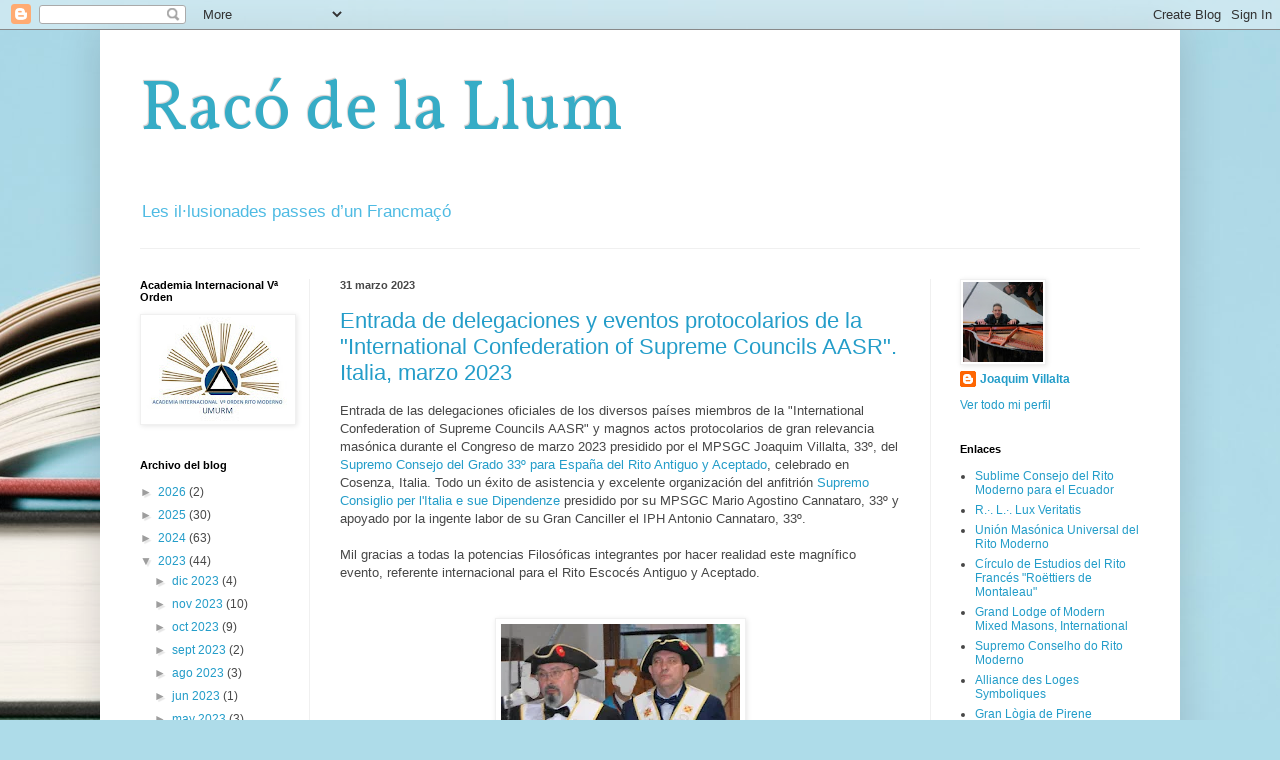

--- FILE ---
content_type: text/html; charset=UTF-8
request_url: https://racodelallum.blogspot.com/2023/03/
body_size: 29784
content:
<!DOCTYPE html>
<html class='v2' dir='ltr' xmlns='http://www.w3.org/1999/xhtml' xmlns:b='http://www.google.com/2005/gml/b' xmlns:data='http://www.google.com/2005/gml/data' xmlns:expr='http://www.google.com/2005/gml/expr'>
<head>
<link href='https://www.blogger.com/static/v1/widgets/335934321-css_bundle_v2.css' rel='stylesheet' type='text/css'/>
<meta content='width=1100' name='viewport'/>
<meta content='text/html; charset=UTF-8' http-equiv='Content-Type'/>
<meta content='blogger' name='generator'/>
<link href='https://racodelallum.blogspot.com/favicon.ico' rel='icon' type='image/x-icon'/>
<link href='https://racodelallum.blogspot.com/2023/03/' rel='canonical'/>
<link rel="alternate" type="application/atom+xml" title="Racó de la Llum - Atom" href="https://racodelallum.blogspot.com/feeds/posts/default" />
<link rel="alternate" type="application/rss+xml" title="Racó de la Llum - RSS" href="https://racodelallum.blogspot.com/feeds/posts/default?alt=rss" />
<link rel="service.post" type="application/atom+xml" title="Racó de la Llum - Atom" href="https://www.blogger.com/feeds/17052413/posts/default" />
<!--Can't find substitution for tag [blog.ieCssRetrofitLinks]-->
<meta content='Racó de la Llum - Les il·lusionades passes d’un Francmaçó del Ritu Modern o Francès' name='description'/>
<meta content='https://racodelallum.blogspot.com/2023/03/' property='og:url'/>
<meta content='Racó de la Llum' property='og:title'/>
<meta content='Racó de la Llum - Les il·lusionades passes d’un Francmaçó del Ritu Modern o Francès' property='og:description'/>
<title>Racó de la Llum: marzo 2023</title>
<style type='text/css'>@font-face{font-family:'Vollkorn';font-style:normal;font-weight:400;font-display:swap;src:url(//fonts.gstatic.com/s/vollkorn/v30/0ybgGDoxxrvAnPhYGzMlQLzuMasz6Df2MHGeE2mcM7Xq3oA9NjE.woff2)format('woff2');unicode-range:U+0460-052F,U+1C80-1C8A,U+20B4,U+2DE0-2DFF,U+A640-A69F,U+FE2E-FE2F;}@font-face{font-family:'Vollkorn';font-style:normal;font-weight:400;font-display:swap;src:url(//fonts.gstatic.com/s/vollkorn/v30/0ybgGDoxxrvAnPhYGzMlQLzuMasz6Df2MHGeGmmcM7Xq3oA9NjE.woff2)format('woff2');unicode-range:U+0301,U+0400-045F,U+0490-0491,U+04B0-04B1,U+2116;}@font-face{font-family:'Vollkorn';font-style:normal;font-weight:400;font-display:swap;src:url(//fonts.gstatic.com/s/vollkorn/v30/0ybgGDoxxrvAnPhYGzMlQLzuMasz6Df2MHGeHWmcM7Xq3oA9NjE.woff2)format('woff2');unicode-range:U+0370-0377,U+037A-037F,U+0384-038A,U+038C,U+038E-03A1,U+03A3-03FF;}@font-face{font-family:'Vollkorn';font-style:normal;font-weight:400;font-display:swap;src:url(//fonts.gstatic.com/s/vollkorn/v30/0ybgGDoxxrvAnPhYGzMlQLzuMasz6Df2MHGeEWmcM7Xq3oA9NjE.woff2)format('woff2');unicode-range:U+0102-0103,U+0110-0111,U+0128-0129,U+0168-0169,U+01A0-01A1,U+01AF-01B0,U+0300-0301,U+0303-0304,U+0308-0309,U+0323,U+0329,U+1EA0-1EF9,U+20AB;}@font-face{font-family:'Vollkorn';font-style:normal;font-weight:400;font-display:swap;src:url(//fonts.gstatic.com/s/vollkorn/v30/0ybgGDoxxrvAnPhYGzMlQLzuMasz6Df2MHGeEGmcM7Xq3oA9NjE.woff2)format('woff2');unicode-range:U+0100-02BA,U+02BD-02C5,U+02C7-02CC,U+02CE-02D7,U+02DD-02FF,U+0304,U+0308,U+0329,U+1D00-1DBF,U+1E00-1E9F,U+1EF2-1EFF,U+2020,U+20A0-20AB,U+20AD-20C0,U+2113,U+2C60-2C7F,U+A720-A7FF;}@font-face{font-family:'Vollkorn';font-style:normal;font-weight:400;font-display:swap;src:url(//fonts.gstatic.com/s/vollkorn/v30/0ybgGDoxxrvAnPhYGzMlQLzuMasz6Df2MHGeHmmcM7Xq3oA9.woff2)format('woff2');unicode-range:U+0000-00FF,U+0131,U+0152-0153,U+02BB-02BC,U+02C6,U+02DA,U+02DC,U+0304,U+0308,U+0329,U+2000-206F,U+20AC,U+2122,U+2191,U+2193,U+2212,U+2215,U+FEFF,U+FFFD;}</style>
<style id='page-skin-1' type='text/css'><!--
/*
-----------------------------------------------
Blogger Template Style
Name:     Simple
Designer: Blogger
URL:      www.blogger.com
----------------------------------------------- */
/* Content
----------------------------------------------- */
body {
font: normal normal 12px Arial, Tahoma, Helvetica, FreeSans, sans-serif;
color: #484848;
background: #aedce9 url(//themes.googleusercontent.com/image?id=1aSXz0EUQA6OfP2_5rLADo2fO_7Eo-n491NAiLY3IQ_sEBa11506Zc39km57LDp095wvw) no-repeat fixed top center /* Credit: Deejpilot (http://www.istockphoto.com/googleimages.php?id=5972800&platform=blogger) */;
padding: 0 40px 40px 40px;
}
html body .region-inner {
min-width: 0;
max-width: 100%;
width: auto;
}
h2 {
font-size: 22px;
}
a:link {
text-decoration:none;
color: #249dc9;
}
a:visited {
text-decoration:none;
color: #8d8d8d;
}
a:hover {
text-decoration:underline;
color: #3cbaff;
}
.body-fauxcolumn-outer .fauxcolumn-inner {
background: transparent none repeat scroll top left;
_background-image: none;
}
.body-fauxcolumn-outer .cap-top {
position: absolute;
z-index: 1;
height: 400px;
width: 100%;
}
.body-fauxcolumn-outer .cap-top .cap-left {
width: 100%;
background: transparent none repeat-x scroll top left;
_background-image: none;
}
.content-outer {
-moz-box-shadow: 0 0 40px rgba(0, 0, 0, .15);
-webkit-box-shadow: 0 0 5px rgba(0, 0, 0, .15);
-goog-ms-box-shadow: 0 0 10px #333333;
box-shadow: 0 0 40px rgba(0, 0, 0, .15);
margin-bottom: 1px;
}
.content-inner {
padding: 10px 10px;
}
.content-inner {
background-color: #ffffff;
}
/* Header
----------------------------------------------- */
.header-outer {
background: transparent none repeat-x scroll 0 -400px;
_background-image: none;
}
.Header h1 {
font: normal normal 70px Vollkorn;
color: #36acc6;
text-shadow: -1px -1px 1px rgba(0, 0, 0, .2);
}
.Header h1 a {
color: #36acc6;
}
.Header .description {
font-size: 140%;
color: #4fbbe3;
}
.header-inner .Header .titlewrapper {
padding: 22px 30px;
}
.header-inner .Header .descriptionwrapper {
padding: 0 30px;
}
/* Tabs
----------------------------------------------- */
.tabs-inner .section:first-child {
border-top: 1px solid #f0f0f0;
}
.tabs-inner .section:first-child ul {
margin-top: -1px;
border-top: 1px solid #f0f0f0;
border-left: 0 solid #f0f0f0;
border-right: 0 solid #f0f0f0;
}
.tabs-inner .widget ul {
background: #f6f6f6 url(https://resources.blogblog.com/blogblog/data/1kt/simple/gradients_light.png) repeat-x scroll 0 -800px;
_background-image: none;
border-bottom: 1px solid #f0f0f0;
margin-top: 0;
margin-left: -30px;
margin-right: -30px;
}
.tabs-inner .widget li a {
display: inline-block;
padding: .6em 1em;
font: normal normal 14px Arial, Tahoma, Helvetica, FreeSans, sans-serif;
color: #9d9d9d;
border-left: 1px solid #ffffff;
border-right: 1px solid #f0f0f0;
}
.tabs-inner .widget li:first-child a {
border-left: none;
}
.tabs-inner .widget li.selected a, .tabs-inner .widget li a:hover {
color: #000000;
background-color: #f0f0f0;
text-decoration: none;
}
/* Columns
----------------------------------------------- */
.main-outer {
border-top: 0 solid #f0f0f0;
}
.fauxcolumn-left-outer .fauxcolumn-inner {
border-right: 1px solid #f0f0f0;
}
.fauxcolumn-right-outer .fauxcolumn-inner {
border-left: 1px solid #f0f0f0;
}
/* Headings
----------------------------------------------- */
div.widget > h2,
div.widget h2.title {
margin: 0 0 1em 0;
font: normal bold 11px Arial, Tahoma, Helvetica, FreeSans, sans-serif;
color: #000000;
}
/* Widgets
----------------------------------------------- */
.widget .zippy {
color: #9d9d9d;
text-shadow: 2px 2px 1px rgba(0, 0, 0, .1);
}
.widget .popular-posts ul {
list-style: none;
}
/* Posts
----------------------------------------------- */
h2.date-header {
font: normal bold 11px Arial, Tahoma, Helvetica, FreeSans, sans-serif;
}
.date-header span {
background-color: transparent;
color: #484848;
padding: inherit;
letter-spacing: inherit;
margin: inherit;
}
.main-inner {
padding-top: 30px;
padding-bottom: 30px;
}
.main-inner .column-center-inner {
padding: 0 15px;
}
.main-inner .column-center-inner .section {
margin: 0 15px;
}
.post {
margin: 0 0 25px 0;
}
h3.post-title, .comments h4 {
font: normal normal 22px Arial, Tahoma, Helvetica, FreeSans, sans-serif;
margin: .75em 0 0;
}
.post-body {
font-size: 110%;
line-height: 1.4;
position: relative;
}
.post-body img, .post-body .tr-caption-container, .Profile img, .Image img,
.BlogList .item-thumbnail img {
padding: 2px;
background: #ffffff;
border: 1px solid #f0f0f0;
-moz-box-shadow: 1px 1px 5px rgba(0, 0, 0, .1);
-webkit-box-shadow: 1px 1px 5px rgba(0, 0, 0, .1);
box-shadow: 1px 1px 5px rgba(0, 0, 0, .1);
}
.post-body img, .post-body .tr-caption-container {
padding: 5px;
}
.post-body .tr-caption-container {
color: #484848;
}
.post-body .tr-caption-container img {
padding: 0;
background: transparent;
border: none;
-moz-box-shadow: 0 0 0 rgba(0, 0, 0, .1);
-webkit-box-shadow: 0 0 0 rgba(0, 0, 0, .1);
box-shadow: 0 0 0 rgba(0, 0, 0, .1);
}
.post-header {
margin: 0 0 1.5em;
line-height: 1.6;
font-size: 90%;
}
.post-footer {
margin: 20px -2px 0;
padding: 5px 10px;
color: #707070;
background-color: #fafafa;
border-bottom: 1px solid #f0f0f0;
line-height: 1.6;
font-size: 90%;
}
#comments .comment-author {
padding-top: 1.5em;
border-top: 1px solid #f0f0f0;
background-position: 0 1.5em;
}
#comments .comment-author:first-child {
padding-top: 0;
border-top: none;
}
.avatar-image-container {
margin: .2em 0 0;
}
#comments .avatar-image-container img {
border: 1px solid #f0f0f0;
}
/* Comments
----------------------------------------------- */
.comments .comments-content .icon.blog-author {
background-repeat: no-repeat;
background-image: url([data-uri]);
}
.comments .comments-content .loadmore a {
border-top: 1px solid #9d9d9d;
border-bottom: 1px solid #9d9d9d;
}
.comments .comment-thread.inline-thread {
background-color: #fafafa;
}
.comments .continue {
border-top: 2px solid #9d9d9d;
}
/* Accents
---------------------------------------------- */
.section-columns td.columns-cell {
border-left: 1px solid #f0f0f0;
}
.blog-pager {
background: transparent none no-repeat scroll top center;
}
.blog-pager-older-link, .home-link,
.blog-pager-newer-link {
background-color: #ffffff;
padding: 5px;
}
.footer-outer {
border-top: 0 dashed #bbbbbb;
}
/* Mobile
----------------------------------------------- */
body.mobile  {
background-size: auto;
}
.mobile .body-fauxcolumn-outer {
background: transparent none repeat scroll top left;
}
.mobile .body-fauxcolumn-outer .cap-top {
background-size: 100% auto;
}
.mobile .content-outer {
-webkit-box-shadow: 0 0 3px rgba(0, 0, 0, .15);
box-shadow: 0 0 3px rgba(0, 0, 0, .15);
}
.mobile .tabs-inner .widget ul {
margin-left: 0;
margin-right: 0;
}
.mobile .post {
margin: 0;
}
.mobile .main-inner .column-center-inner .section {
margin: 0;
}
.mobile .date-header span {
padding: 0.1em 10px;
margin: 0 -10px;
}
.mobile h3.post-title {
margin: 0;
}
.mobile .blog-pager {
background: transparent none no-repeat scroll top center;
}
.mobile .footer-outer {
border-top: none;
}
.mobile .main-inner, .mobile .footer-inner {
background-color: #ffffff;
}
.mobile-index-contents {
color: #484848;
}
.mobile-link-button {
background-color: #249dc9;
}
.mobile-link-button a:link, .mobile-link-button a:visited {
color: #ffffff;
}
.mobile .tabs-inner .section:first-child {
border-top: none;
}
.mobile .tabs-inner .PageList .widget-content {
background-color: #f0f0f0;
color: #000000;
border-top: 1px solid #f0f0f0;
border-bottom: 1px solid #f0f0f0;
}
.mobile .tabs-inner .PageList .widget-content .pagelist-arrow {
border-left: 1px solid #f0f0f0;
}

--></style>
<style id='template-skin-1' type='text/css'><!--
body {
min-width: 1080px;
}
.content-outer, .content-fauxcolumn-outer, .region-inner {
min-width: 1080px;
max-width: 1080px;
_width: 1080px;
}
.main-inner .columns {
padding-left: 200px;
padding-right: 240px;
}
.main-inner .fauxcolumn-center-outer {
left: 200px;
right: 240px;
/* IE6 does not respect left and right together */
_width: expression(this.parentNode.offsetWidth -
parseInt("200px") -
parseInt("240px") + 'px');
}
.main-inner .fauxcolumn-left-outer {
width: 200px;
}
.main-inner .fauxcolumn-right-outer {
width: 240px;
}
.main-inner .column-left-outer {
width: 200px;
right: 100%;
margin-left: -200px;
}
.main-inner .column-right-outer {
width: 240px;
margin-right: -240px;
}
#layout {
min-width: 0;
}
#layout .content-outer {
min-width: 0;
width: 800px;
}
#layout .region-inner {
min-width: 0;
width: auto;
}
body#layout div.add_widget {
padding: 8px;
}
body#layout div.add_widget a {
margin-left: 32px;
}
--></style>
<meta content='ddLKt0LGaMcTPlgx15X0RkvVVsfOG-PJ89ymZegY4G8' name='google-site-verification'/>
<script type='text/javascript'>
        (function(i,s,o,g,r,a,m){i['GoogleAnalyticsObject']=r;i[r]=i[r]||function(){
        (i[r].q=i[r].q||[]).push(arguments)},i[r].l=1*new Date();a=s.createElement(o),
        m=s.getElementsByTagName(o)[0];a.async=1;a.src=g;m.parentNode.insertBefore(a,m)
        })(window,document,'script','https://www.google-analytics.com/analytics.js','ga');
        ga('create', 'UA-86425816-1', 'auto', 'blogger');
        ga('blogger.send', 'pageview');
      </script>
<script>
  (function(i,s,o,g,r,a,m){i['GoogleAnalyticsObject']=r;i[r]=i[r]||function(){
  (i[r].q=i[r].q||[]).push(arguments)},i[r].l=1*new Date();a=s.createElement(o),
  m=s.getElementsByTagName(o)[0];a.async=1;a.src=g;m.parentNode.insertBefore(a,m)
  })(window,document,'script','https://www.google-analytics.com/analytics.js','ga');

  ga('create', 'UA-86425816-1', 'auto');
  ga('send', 'pageview');

	</script>
<link href='https://www.blogger.com/dyn-css/authorization.css?targetBlogID=17052413&amp;zx=d4de73d3-775f-4f81-807d-1f141ed46ea7' media='none' onload='if(media!=&#39;all&#39;)media=&#39;all&#39;' rel='stylesheet'/><noscript><link href='https://www.blogger.com/dyn-css/authorization.css?targetBlogID=17052413&amp;zx=d4de73d3-775f-4f81-807d-1f141ed46ea7' rel='stylesheet'/></noscript>
<meta name='google-adsense-platform-account' content='ca-host-pub-1556223355139109'/>
<meta name='google-adsense-platform-domain' content='blogspot.com'/>

</head>
<body class='loading variant-pale'>
<div class='navbar section' id='navbar' name='Barra de navegación'><div class='widget Navbar' data-version='1' id='Navbar1'><script type="text/javascript">
    function setAttributeOnload(object, attribute, val) {
      if(window.addEventListener) {
        window.addEventListener('load',
          function(){ object[attribute] = val; }, false);
      } else {
        window.attachEvent('onload', function(){ object[attribute] = val; });
      }
    }
  </script>
<div id="navbar-iframe-container"></div>
<script type="text/javascript" src="https://apis.google.com/js/platform.js"></script>
<script type="text/javascript">
      gapi.load("gapi.iframes:gapi.iframes.style.bubble", function() {
        if (gapi.iframes && gapi.iframes.getContext) {
          gapi.iframes.getContext().openChild({
              url: 'https://www.blogger.com/navbar/17052413?origin\x3dhttps://racodelallum.blogspot.com',
              where: document.getElementById("navbar-iframe-container"),
              id: "navbar-iframe"
          });
        }
      });
    </script><script type="text/javascript">
(function() {
var script = document.createElement('script');
script.type = 'text/javascript';
script.src = '//pagead2.googlesyndication.com/pagead/js/google_top_exp.js';
var head = document.getElementsByTagName('head')[0];
if (head) {
head.appendChild(script);
}})();
</script>
</div></div>
<div class='body-fauxcolumns'>
<div class='fauxcolumn-outer body-fauxcolumn-outer'>
<div class='cap-top'>
<div class='cap-left'></div>
<div class='cap-right'></div>
</div>
<div class='fauxborder-left'>
<div class='fauxborder-right'></div>
<div class='fauxcolumn-inner'>
</div>
</div>
<div class='cap-bottom'>
<div class='cap-left'></div>
<div class='cap-right'></div>
</div>
</div>
</div>
<div class='content'>
<div class='content-fauxcolumns'>
<div class='fauxcolumn-outer content-fauxcolumn-outer'>
<div class='cap-top'>
<div class='cap-left'></div>
<div class='cap-right'></div>
</div>
<div class='fauxborder-left'>
<div class='fauxborder-right'></div>
<div class='fauxcolumn-inner'>
</div>
</div>
<div class='cap-bottom'>
<div class='cap-left'></div>
<div class='cap-right'></div>
</div>
</div>
</div>
<div class='content-outer'>
<div class='content-cap-top cap-top'>
<div class='cap-left'></div>
<div class='cap-right'></div>
</div>
<div class='fauxborder-left content-fauxborder-left'>
<div class='fauxborder-right content-fauxborder-right'></div>
<div class='content-inner'>
<header>
<div class='header-outer'>
<div class='header-cap-top cap-top'>
<div class='cap-left'></div>
<div class='cap-right'></div>
</div>
<div class='fauxborder-left header-fauxborder-left'>
<div class='fauxborder-right header-fauxborder-right'></div>
<div class='region-inner header-inner'>
<div class='header section' id='header' name='Cabecera'><div class='widget Header' data-version='1' id='Header1'>
<div id='header-inner'>
<div class='titlewrapper'>
<h1 class='title'>
<a href='https://racodelallum.blogspot.com/'>
Racó de la Llum
</a>
</h1>
</div>
<div class='descriptionwrapper'>
<p class='description'><span>Les il&#183;lusionades passes d&#8217;un Francmaçó</span></p>
</div>
</div>
</div></div>
</div>
</div>
<div class='header-cap-bottom cap-bottom'>
<div class='cap-left'></div>
<div class='cap-right'></div>
</div>
</div>
</header>
<div class='tabs-outer'>
<div class='tabs-cap-top cap-top'>
<div class='cap-left'></div>
<div class='cap-right'></div>
</div>
<div class='fauxborder-left tabs-fauxborder-left'>
<div class='fauxborder-right tabs-fauxborder-right'></div>
<div class='region-inner tabs-inner'>
<div class='tabs no-items section' id='crosscol' name='Multicolumnas'></div>
<div class='tabs no-items section' id='crosscol-overflow' name='Cross-Column 2'></div>
</div>
</div>
<div class='tabs-cap-bottom cap-bottom'>
<div class='cap-left'></div>
<div class='cap-right'></div>
</div>
</div>
<div class='main-outer'>
<div class='main-cap-top cap-top'>
<div class='cap-left'></div>
<div class='cap-right'></div>
</div>
<div class='fauxborder-left main-fauxborder-left'>
<div class='fauxborder-right main-fauxborder-right'></div>
<div class='region-inner main-inner'>
<div class='columns fauxcolumns'>
<div class='fauxcolumn-outer fauxcolumn-center-outer'>
<div class='cap-top'>
<div class='cap-left'></div>
<div class='cap-right'></div>
</div>
<div class='fauxborder-left'>
<div class='fauxborder-right'></div>
<div class='fauxcolumn-inner'>
</div>
</div>
<div class='cap-bottom'>
<div class='cap-left'></div>
<div class='cap-right'></div>
</div>
</div>
<div class='fauxcolumn-outer fauxcolumn-left-outer'>
<div class='cap-top'>
<div class='cap-left'></div>
<div class='cap-right'></div>
</div>
<div class='fauxborder-left'>
<div class='fauxborder-right'></div>
<div class='fauxcolumn-inner'>
</div>
</div>
<div class='cap-bottom'>
<div class='cap-left'></div>
<div class='cap-right'></div>
</div>
</div>
<div class='fauxcolumn-outer fauxcolumn-right-outer'>
<div class='cap-top'>
<div class='cap-left'></div>
<div class='cap-right'></div>
</div>
<div class='fauxborder-left'>
<div class='fauxborder-right'></div>
<div class='fauxcolumn-inner'>
</div>
</div>
<div class='cap-bottom'>
<div class='cap-left'></div>
<div class='cap-right'></div>
</div>
</div>
<!-- corrects IE6 width calculation -->
<div class='columns-inner'>
<div class='column-center-outer'>
<div class='column-center-inner'>
<div class='main section' id='main' name='Principal'><div class='widget Blog' data-version='1' id='Blog1'>
<div class='blog-posts hfeed'>

          <div class="date-outer">
        
<h2 class='date-header'><span>31 marzo 2023</span></h2>

          <div class="date-posts">
        
<div class='post-outer'>
<div class='post hentry uncustomized-post-template' itemprop='blogPost' itemscope='itemscope' itemtype='http://schema.org/BlogPosting'>
<meta content='https://blogger.googleusercontent.com/img/b/R29vZ2xl/AVvXsEjkhhSFiRbcNe5p5u_cVMapYq88eHm8ilwLs6WgTEujGw44xaE-OAm6xCztGXsg_MVK0cQJISdd9GUWYseRnkHHwvSS0vqqdwoPamzdOBueN332vUNizxWcc1bjCMY89cKRyXSt6FRmnetAJiFQ0MKOgUSZ26iu9MmxZqzn6oUT6AT2mzfTaEs/s320/0f9e3a11-83cc-4d02-843d-749bab39adb0.jpg' itemprop='image_url'/>
<meta content='17052413' itemprop='blogId'/>
<meta content='3755569020808848553' itemprop='postId'/>
<a name='3755569020808848553'></a>
<h3 class='post-title entry-title' itemprop='name'>
<a href='https://racodelallum.blogspot.com/2023/03/entrada-de-delegaciones-y-eventos.html'>Entrada de delegaciones y eventos protocolarios de la "International Confederation of Supreme Councils AASR". Italia, marzo 2023</a>
</h3>
<div class='post-header'>
<div class='post-header-line-1'></div>
</div>
<div class='post-body entry-content' id='post-body-3755569020808848553' itemprop='articleBody'>
Entrada de las delegaciones oficiales de los diversos países miembros de la "International Confederation of Supreme Councils AASR" y magnos actos protocolarios de gran relevancia masónica durante el Congreso de marzo 2023 presidido por el MPSGC Joaquim Villalta, 33º, del <a href="http://supremoconsejogrado33.com/">Supremo Consejo del Grado 33º para España del Rito Antiguo y Aceptado</a>, celebrado en Cosenza, Italia. Todo un éxito de asistencia y excelente organización del anfitrión <a href="http://www.massoneriaitaliana.it/">Supremo Consiglio per l'Italia e sue Dipendenze</a> presidido por su MPSGC Mario Agostino Cannataro, 33º y apoyado por la ingente labor de su Gran Canciller el IPH Antonio Cannataro, 33º. <br /><br />Mil gracias a todas la potencias Filosóficas integrantes por hacer realidad este magnífico evento, referente internacional para el Rito Escocés Antiguo y Aceptado.<br /><div style="text-align: center;"><br /></div><div style="text-align: center;"><br /></div><div style="text-align: center;"><a href="https://blogger.googleusercontent.com/img/b/R29vZ2xl/AVvXsEjkhhSFiRbcNe5p5u_cVMapYq88eHm8ilwLs6WgTEujGw44xaE-OAm6xCztGXsg_MVK0cQJISdd9GUWYseRnkHHwvSS0vqqdwoPamzdOBueN332vUNizxWcc1bjCMY89cKRyXSt6FRmnetAJiFQ0MKOgUSZ26iu9MmxZqzn6oUT6AT2mzfTaEs/s1159/0f9e3a11-83cc-4d02-843d-749bab39adb0.jpg"><img border="0" loading="lazy" src="https://blogger.googleusercontent.com/img/b/R29vZ2xl/AVvXsEjkhhSFiRbcNe5p5u_cVMapYq88eHm8ilwLs6WgTEujGw44xaE-OAm6xCztGXsg_MVK0cQJISdd9GUWYseRnkHHwvSS0vqqdwoPamzdOBueN332vUNizxWcc1bjCMY89cKRyXSt6FRmnetAJiFQ0MKOgUSZ26iu9MmxZqzn6oUT6AT2mzfTaEs/s320-rw/0f9e3a11-83cc-4d02-843d-749bab39adb0.jpg" /></a></div><div><div style="text-align: center;"><br /></div><div style="text-align: center;"><a href="https://blogger.googleusercontent.com/img/b/R29vZ2xl/AVvXsEj46-qayiI8o7B0H3FxbOei605Iwn6NXSVpUmCP21yQ4P34dbgrt1BOXW1I309ZxHm0t-L2UkDTQiw6ANETOlLGZULtip8m-kbd9fP1jrj83ducdByW0QoHdnMRbQwMdlzcumqqgd3K_sYlBESX-63l3XfupwiNRwsJGuzxHpU0YU7hCh7EsWc/s1600/d4f11877-fdff-416b-912a-579a2a5d088a.jpg"><img border="0" loading="lazy" src="https://blogger.googleusercontent.com/img/b/R29vZ2xl/AVvXsEj46-qayiI8o7B0H3FxbOei605Iwn6NXSVpUmCP21yQ4P34dbgrt1BOXW1I309ZxHm0t-L2UkDTQiw6ANETOlLGZULtip8m-kbd9fP1jrj83ducdByW0QoHdnMRbQwMdlzcumqqgd3K_sYlBESX-63l3XfupwiNRwsJGuzxHpU0YU7hCh7EsWc/s320-rw/d4f11877-fdff-416b-912a-579a2a5d088a.jpg" /></a></div><div style="text-align: center;"><br /></div><div style="text-align: center;"><a href="https://blogger.googleusercontent.com/img/b/R29vZ2xl/AVvXsEhxGwC3TWdQGaWCl9jSJxrET7lTXzzYZHcbc8erH6XFUZfPL94bmRWSbpXZiykYFUBi0k3ES2_DjKeqcyLIvd7eIBdIlKK7WzU46wq4Bsw0mlFk8NHrZNqQbAT-0tgkT7Umhqewes35k8mFPdE7wk7wPqSCnXNkxRcIeeQFX6fomqx34wGsvMo/s1600/901e1a64-5ecf-4340-93a9-6334ecc40c81.jpg"><img border="0" loading="lazy" src="https://blogger.googleusercontent.com/img/b/R29vZ2xl/AVvXsEhxGwC3TWdQGaWCl9jSJxrET7lTXzzYZHcbc8erH6XFUZfPL94bmRWSbpXZiykYFUBi0k3ES2_DjKeqcyLIvd7eIBdIlKK7WzU46wq4Bsw0mlFk8NHrZNqQbAT-0tgkT7Umhqewes35k8mFPdE7wk7wPqSCnXNkxRcIeeQFX6fomqx34wGsvMo/s320-rw/901e1a64-5ecf-4340-93a9-6334ecc40c81.jpg" /></a></div><div style="text-align: center;"><br /></div><div style="text-align: center;"><br /></div><div style="text-align: center;"><a href="https://blogger.googleusercontent.com/img/b/R29vZ2xl/AVvXsEgPiJfZueYbwRMzzT7acfA-xKbwznweljORLSozLQiGBL5_URhSo9FG8XvmGt4zMGPu13qZevsAwveVtVza8d9vHf5thIfFwfd6Ob4kP76DWkWU5gpauvrfqihE5jGk9dvQXV6oVK_fWFYWpNh5Jtxdxfvk_ClPZTqVYcHO3uxB7r8fj8tzvNE/s1600/1f5c3c1e-7618-4469-907f-1fb71f10c88f.jpg"><img border="0" loading="lazy" src="https://blogger.googleusercontent.com/img/b/R29vZ2xl/AVvXsEgPiJfZueYbwRMzzT7acfA-xKbwznweljORLSozLQiGBL5_URhSo9FG8XvmGt4zMGPu13qZevsAwveVtVza8d9vHf5thIfFwfd6Ob4kP76DWkWU5gpauvrfqihE5jGk9dvQXV6oVK_fWFYWpNh5Jtxdxfvk_ClPZTqVYcHO3uxB7r8fj8tzvNE/s320-rw/1f5c3c1e-7618-4469-907f-1fb71f10c88f.jpg" /></a></div><div style="text-align: center;"><br /></div><div style="text-align: center;"><a href="https://blogger.googleusercontent.com/img/b/R29vZ2xl/AVvXsEi92aFl_lhSFiYhhei3rVb7AFIIijepzwvDBU1U8tp037uOnIbUDICaaW2GpRC9kp3sKSDcE1swrerY4AU6kjXnbJtqFaIbLmddjOTkOT-yj-o3yNbeJJuXsC31cxebvJCLLeq7Pw_HeEENeVt5sAgkhbJU11QNr91Yy5kNYe7dnu4QwkNQVsE/s1600/5a2f9ab1-d354-46c6-a2b6-6462f19b2702.jpg"><img border="0" loading="lazy" src="https://blogger.googleusercontent.com/img/b/R29vZ2xl/AVvXsEi92aFl_lhSFiYhhei3rVb7AFIIijepzwvDBU1U8tp037uOnIbUDICaaW2GpRC9kp3sKSDcE1swrerY4AU6kjXnbJtqFaIbLmddjOTkOT-yj-o3yNbeJJuXsC31cxebvJCLLeq7Pw_HeEENeVt5sAgkhbJU11QNr91Yy5kNYe7dnu4QwkNQVsE/s320-rw/5a2f9ab1-d354-46c6-a2b6-6462f19b2702.jpg" /></a></div><div style="text-align: center;"><br /></div><div style="text-align: center;"><a href="https://blogger.googleusercontent.com/img/b/R29vZ2xl/AVvXsEh0ODZk7lZ8qYF1HEXPalG99V-WmiKuOyk4by7ZXfTiJkydWyiq0J2pu8cBpXJcfJKQ2KA2Xcjn2NUQArC0bsNAmiI9NjCVgraF9BUdCZaIIMv-7lEXfUmOClq9YWfTZAgHZA5BWmh0zD20bF98a5BFnDa7xzPIwVRTxkIfy4UzCQToH4_wj3k/s1600/5c237be2-8698-4551-992b-93963368f4d1.jpg"><img border="0" loading="lazy" src="https://blogger.googleusercontent.com/img/b/R29vZ2xl/AVvXsEh0ODZk7lZ8qYF1HEXPalG99V-WmiKuOyk4by7ZXfTiJkydWyiq0J2pu8cBpXJcfJKQ2KA2Xcjn2NUQArC0bsNAmiI9NjCVgraF9BUdCZaIIMv-7lEXfUmOClq9YWfTZAgHZA5BWmh0zD20bF98a5BFnDa7xzPIwVRTxkIfy4UzCQToH4_wj3k/s320-rw/5c237be2-8698-4551-992b-93963368f4d1.jpg" /></a></div><div style="text-align: center;"><br /></div><div style="text-align: center;"><a href="https://blogger.googleusercontent.com/img/b/R29vZ2xl/AVvXsEiMGfwOXyEaSSgsKRUhf2OUmaWgPv5h4dkFm3Dsxvbvs5wXf8IryKTWBR1CKm2AFokByEFPZgb7ISDqlYXyv1cISlKXgy7s-4wB1JdUoviJ_zLWt4G4slKvslXUSlvyzenEpMioAEbkYjohMSVsxsi5FS-4AO66LNaHSY9s-hKaKO8eehx2EUs/s1600/7d68f9f2-4ac5-4775-a87e-d24e82c3d511.jpg"><img border="0" loading="lazy" src="https://blogger.googleusercontent.com/img/b/R29vZ2xl/AVvXsEiMGfwOXyEaSSgsKRUhf2OUmaWgPv5h4dkFm3Dsxvbvs5wXf8IryKTWBR1CKm2AFokByEFPZgb7ISDqlYXyv1cISlKXgy7s-4wB1JdUoviJ_zLWt4G4slKvslXUSlvyzenEpMioAEbkYjohMSVsxsi5FS-4AO66LNaHSY9s-hKaKO8eehx2EUs/s320-rw/7d68f9f2-4ac5-4775-a87e-d24e82c3d511.jpg" /></a></div><div style="text-align: center;"><br /></div><div style="text-align: center;"><br /></div><div style="text-align: center;"><a href="https://blogger.googleusercontent.com/img/b/R29vZ2xl/AVvXsEhHmqb5V93qcX0nM_iq-yLrxO8RQujLCsLFY7rJh5ZjtE5zN2A4WmO20xYfU8HQhUEd6vhGXVQb54ajRpsctQTNk4V4ISdfBbZkKIPzFjDg02r1n-uNUzE2N50qSaMS1WY5eh58sLIie5bUgrFIMafa57v_7-nZaNOKDPLlgxQAGANI8iVDbv0/s1600/231c76c6-8f4c-446f-a8bd-d6777bb27bf8.jpg"><img border="0" loading="lazy" src="https://blogger.googleusercontent.com/img/b/R29vZ2xl/AVvXsEhHmqb5V93qcX0nM_iq-yLrxO8RQujLCsLFY7rJh5ZjtE5zN2A4WmO20xYfU8HQhUEd6vhGXVQb54ajRpsctQTNk4V4ISdfBbZkKIPzFjDg02r1n-uNUzE2N50qSaMS1WY5eh58sLIie5bUgrFIMafa57v_7-nZaNOKDPLlgxQAGANI8iVDbv0/s320-rw/231c76c6-8f4c-446f-a8bd-d6777bb27bf8.jpg" /></a></div><div style="text-align: center;"><br /></div><div style="text-align: center;"><br /></div><div style="text-align: center;"><a href="https://blogger.googleusercontent.com/img/b/R29vZ2xl/AVvXsEgHt8d-Sf_BYM6QJG7BBUcvqdbQUav35uc02YCOcN3l2VCCgYVCajJwjhArogQD03jn8uSgqF4ErTHMDoGkKXs-75e9_GZ26o3c_8GTk-072DO-P5MBgx2UMJjPKsRy1nq-RQXtThBP5qHK9Nk8PFIzHfd4q3_EAqIqG-nB4-4VAlUkmqO979c/s1600/77325ef2-03dc-4f9e-abc5-bbfbc3140d35.jpg"><img border="0" loading="lazy" src="https://blogger.googleusercontent.com/img/b/R29vZ2xl/AVvXsEgHt8d-Sf_BYM6QJG7BBUcvqdbQUav35uc02YCOcN3l2VCCgYVCajJwjhArogQD03jn8uSgqF4ErTHMDoGkKXs-75e9_GZ26o3c_8GTk-072DO-P5MBgx2UMJjPKsRy1nq-RQXtThBP5qHK9Nk8PFIzHfd4q3_EAqIqG-nB4-4VAlUkmqO979c/s320-rw/77325ef2-03dc-4f9e-abc5-bbfbc3140d35.jpg" /></a></div><div style="text-align: center;"><br /></div><div style="text-align: center;"><a href="https://blogger.googleusercontent.com/img/b/R29vZ2xl/AVvXsEjUNnhw0Paf93rSe7w-ZpYvnrr8oSlH3_p3ECTZu5oCjrPKnupJWI3KAFS2bj0U0FmsC2TEGGihG7XKXs8m2nMl8gjvn1ti-LEXoVwIwHiLNFBwOwfopHtbO2j1V-4iWbxWbeV2dV82Lctdz071bsdm0Um4kPs6zEEiceMcoN0o1s06W81j8qI/s1557/6871565b-9af8-404e-a861-a6493b520e45.jpg"><img border="0" loading="lazy" src="https://blogger.googleusercontent.com/img/b/R29vZ2xl/AVvXsEjUNnhw0Paf93rSe7w-ZpYvnrr8oSlH3_p3ECTZu5oCjrPKnupJWI3KAFS2bj0U0FmsC2TEGGihG7XKXs8m2nMl8gjvn1ti-LEXoVwIwHiLNFBwOwfopHtbO2j1V-4iWbxWbeV2dV82Lctdz071bsdm0Um4kPs6zEEiceMcoN0o1s06W81j8qI/s320-rw/6871565b-9af8-404e-a861-a6493b520e45.jpg" /></a></div><div style="text-align: center;"><br /></div> <p></p><div class="separator" style="clear: both; text-align: left;"></div><p></p></div>
<div style='clear: both;'></div>
</div>
<div class='post-footer'>
<div class='post-footer-line post-footer-line-1'>
<span class='post-author vcard'>
Publicado por
<span class='fn' itemprop='author' itemscope='itemscope' itemtype='http://schema.org/Person'>
<meta content='https://www.blogger.com/profile/05664367085597895238' itemprop='url'/>
<a class='g-profile' href='https://www.blogger.com/profile/05664367085597895238' rel='author' title='author profile'>
<span itemprop='name'>Joaquim Villalta</span>
</a>
</span>
</span>
<span class='post-timestamp'>
en
<meta content='https://racodelallum.blogspot.com/2023/03/entrada-de-delegaciones-y-eventos.html' itemprop='url'/>
<a class='timestamp-link' href='https://racodelallum.blogspot.com/2023/03/entrada-de-delegaciones-y-eventos.html' rel='bookmark' title='permanent link'><abbr class='published' itemprop='datePublished' title='2023-03-31T14:28:00+02:00'>2:28 p.&#8239;m.</abbr></a>
</span>
<span class='post-comment-link'>
<a class='comment-link' href='https://racodelallum.blogspot.com/2023/03/entrada-de-delegaciones-y-eventos.html#comment-form' onclick=''>
No hay comentarios:
  </a>
</span>
<span class='post-icons'>
<span class='item-control blog-admin pid-298912105'>
<a href='https://www.blogger.com/post-edit.g?blogID=17052413&postID=3755569020808848553&from=pencil' title='Editar entrada'>
<img alt='' class='icon-action' height='18' src='https://resources.blogblog.com/img/icon18_edit_allbkg.gif' width='18'/>
</a>
</span>
</span>
<div class='post-share-buttons goog-inline-block'>
<a class='goog-inline-block share-button sb-email' href='https://www.blogger.com/share-post.g?blogID=17052413&postID=3755569020808848553&target=email' target='_blank' title='Enviar por correo electrónico'><span class='share-button-link-text'>Enviar por correo electrónico</span></a><a class='goog-inline-block share-button sb-blog' href='https://www.blogger.com/share-post.g?blogID=17052413&postID=3755569020808848553&target=blog' onclick='window.open(this.href, "_blank", "height=270,width=475"); return false;' target='_blank' title='Escribe un blog'><span class='share-button-link-text'>Escribe un blog</span></a><a class='goog-inline-block share-button sb-twitter' href='https://www.blogger.com/share-post.g?blogID=17052413&postID=3755569020808848553&target=twitter' target='_blank' title='Compartir en X'><span class='share-button-link-text'>Compartir en X</span></a><a class='goog-inline-block share-button sb-facebook' href='https://www.blogger.com/share-post.g?blogID=17052413&postID=3755569020808848553&target=facebook' onclick='window.open(this.href, "_blank", "height=430,width=640"); return false;' target='_blank' title='Compartir con Facebook'><span class='share-button-link-text'>Compartir con Facebook</span></a><a class='goog-inline-block share-button sb-pinterest' href='https://www.blogger.com/share-post.g?blogID=17052413&postID=3755569020808848553&target=pinterest' target='_blank' title='Compartir en Pinterest'><span class='share-button-link-text'>Compartir en Pinterest</span></a>
</div>
</div>
<div class='post-footer-line post-footer-line-2'>
<span class='post-labels'>
</span>
</div>
<div class='post-footer-line post-footer-line-3'>
<span class='post-location'>
</span>
</div>
</div>
</div>
</div>

          </div></div>
        

          <div class="date-outer">
        
<h2 class='date-header'><span>30 marzo 2023</span></h2>

          <div class="date-posts">
        
<div class='post-outer'>
<div class='post hentry uncustomized-post-template' itemprop='blogPost' itemscope='itemscope' itemtype='http://schema.org/BlogPosting'>
<meta content='https://blogger.googleusercontent.com/img/b/R29vZ2xl/AVvXsEiEb7QzxmoCnhcRq6x8y90_9tOUaSTii7bL5cRX81RgTQJmg9q-1_hsHhWmVqlyzYtvoelqHzJxLLByvgi02IHNQopxm4i1tYFS1hZmVEnfjtgfEvVjsVVyLTUN1hB-Z7I0NASo523krIf8_T5sGPFEC89tfaoCBjQu76Us6nNgxKAL-Qjky6Z7M75Zkg/s320/15861306881856737100.jpg' itemprop='image_url'/>
<meta content='17052413' itemprop='blogId'/>
<meta content='8323357358051217144' itemprop='postId'/>
<a name='8323357358051217144'></a>
<h3 class='post-title entry-title' itemprop='name'>
<a href='https://racodelallum.blogspot.com/2023/03/video-completo-de-las-conferencias_30.html'> Video completo de las conferencias celebradas el 25 y 26 de marzo de 2023 en Italia. </a>
</h3>
<div class='post-header'>
<div class='post-header-line-1'></div>
</div>
<div class='post-body entry-content' id='post-body-8323357358051217144' itemprop='articleBody'>
<p></p><div class="separator" style="clear: both; text-align: center;"><a href="https://blogger.googleusercontent.com/img/b/R29vZ2xl/AVvXsEiEb7QzxmoCnhcRq6x8y90_9tOUaSTii7bL5cRX81RgTQJmg9q-1_hsHhWmVqlyzYtvoelqHzJxLLByvgi02IHNQopxm4i1tYFS1hZmVEnfjtgfEvVjsVVyLTUN1hB-Z7I0NASo523krIf8_T5sGPFEC89tfaoCBjQu76Us6nNgxKAL-Qjky6Z7M75Zkg/s500/15861306881856737100.jpg" style="margin-left: 1em; margin-right: 1em;"><img border="0" data-original-height="261" data-original-width="500" height="167" loading="lazy" src="https://blogger.googleusercontent.com/img/b/R29vZ2xl/AVvXsEiEb7QzxmoCnhcRq6x8y90_9tOUaSTii7bL5cRX81RgTQJmg9q-1_hsHhWmVqlyzYtvoelqHzJxLLByvgi02IHNQopxm4i1tYFS1hZmVEnfjtgfEvVjsVVyLTUN1hB-Z7I0NASo523krIf8_T5sGPFEC89tfaoCBjQu76Us6nNgxKAL-Qjky6Z7M75Zkg/s320-rw/15861306881856737100.jpg" width="320" /></a></div><div><br /></div>Video completo de las conferencias celebradas este fin de semana en Italia.&nbsp;<div>Esperamos que sea de su agrado .<br /><br /><a href="https://www.migawebtv.it/video.aspx?video=%2Fvideo%2FDallaMagnaGreciaARoma26M23.mp4&amp;fbclid=IwAR2X7ajNSnt_xfVeXr61QSzP1p-Ff7vM5jHFWgIcL8Nbjvwg8JVKNSTPuVE">https://www.migawebtv.it/video.aspx?video=%2Fvideo%2FDallaMagnaGreciaARoma26M23.mp4&amp;fbclid=IwAR2X7ajNSnt_xfVeXr61QSzP1p-Ff7vM5jHFWgIcL8Nbjvwg8JVKNSTPuVE</a></div>
<div style='clear: both;'></div>
</div>
<div class='post-footer'>
<div class='post-footer-line post-footer-line-1'>
<span class='post-author vcard'>
Publicado por
<span class='fn' itemprop='author' itemscope='itemscope' itemtype='http://schema.org/Person'>
<meta content='https://www.blogger.com/profile/05664367085597895238' itemprop='url'/>
<a class='g-profile' href='https://www.blogger.com/profile/05664367085597895238' rel='author' title='author profile'>
<span itemprop='name'>Joaquim Villalta</span>
</a>
</span>
</span>
<span class='post-timestamp'>
en
<meta content='https://racodelallum.blogspot.com/2023/03/video-completo-de-las-conferencias_30.html' itemprop='url'/>
<a class='timestamp-link' href='https://racodelallum.blogspot.com/2023/03/video-completo-de-las-conferencias_30.html' rel='bookmark' title='permanent link'><abbr class='published' itemprop='datePublished' title='2023-03-30T14:04:00+02:00'>2:04 p.&#8239;m.</abbr></a>
</span>
<span class='post-comment-link'>
<a class='comment-link' href='https://racodelallum.blogspot.com/2023/03/video-completo-de-las-conferencias_30.html#comment-form' onclick=''>
No hay comentarios:
  </a>
</span>
<span class='post-icons'>
<span class='item-control blog-admin pid-298912105'>
<a href='https://www.blogger.com/post-edit.g?blogID=17052413&postID=8323357358051217144&from=pencil' title='Editar entrada'>
<img alt='' class='icon-action' height='18' src='https://resources.blogblog.com/img/icon18_edit_allbkg.gif' width='18'/>
</a>
</span>
</span>
<div class='post-share-buttons goog-inline-block'>
<a class='goog-inline-block share-button sb-email' href='https://www.blogger.com/share-post.g?blogID=17052413&postID=8323357358051217144&target=email' target='_blank' title='Enviar por correo electrónico'><span class='share-button-link-text'>Enviar por correo electrónico</span></a><a class='goog-inline-block share-button sb-blog' href='https://www.blogger.com/share-post.g?blogID=17052413&postID=8323357358051217144&target=blog' onclick='window.open(this.href, "_blank", "height=270,width=475"); return false;' target='_blank' title='Escribe un blog'><span class='share-button-link-text'>Escribe un blog</span></a><a class='goog-inline-block share-button sb-twitter' href='https://www.blogger.com/share-post.g?blogID=17052413&postID=8323357358051217144&target=twitter' target='_blank' title='Compartir en X'><span class='share-button-link-text'>Compartir en X</span></a><a class='goog-inline-block share-button sb-facebook' href='https://www.blogger.com/share-post.g?blogID=17052413&postID=8323357358051217144&target=facebook' onclick='window.open(this.href, "_blank", "height=430,width=640"); return false;' target='_blank' title='Compartir con Facebook'><span class='share-button-link-text'>Compartir con Facebook</span></a><a class='goog-inline-block share-button sb-pinterest' href='https://www.blogger.com/share-post.g?blogID=17052413&postID=8323357358051217144&target=pinterest' target='_blank' title='Compartir en Pinterest'><span class='share-button-link-text'>Compartir en Pinterest</span></a>
</div>
</div>
<div class='post-footer-line post-footer-line-2'>
<span class='post-labels'>
</span>
</div>
<div class='post-footer-line post-footer-line-3'>
<span class='post-location'>
</span>
</div>
</div>
</div>
</div>
<div class='post-outer'>
<div class='post hentry uncustomized-post-template' itemprop='blogPost' itemscope='itemscope' itemtype='http://schema.org/BlogPosting'>
<meta content='https://blogger.googleusercontent.com/img/b/R29vZ2xl/AVvXsEgIDIeM-rFuHuaKzI2yqH-PSoduRwiN9YOf8-McU4VOFIZqx79sKurc_wi1cdkAms7XH9QiANJIVPb51cjpG-QTqO7_ish-JV3vulmUvblWTSfmEAkpKtV8s4gyRZ22Ls61Ub4w-wFzBbAZwKoqao7qhyfqFs7oX8SxqIieJcQ1ox-pdlFtbx0/s320/338111762_667849178477034_1553570604692862887_n.jpg' itemprop='image_url'/>
<meta content='17052413' itemprop='blogId'/>
<meta content='1221373582082942714' itemprop='postId'/>
<a name='1221373582082942714'></a>
<h3 class='post-title entry-title' itemprop='name'>
<a href='https://racodelallum.blogspot.com/2023/03/congreso-internacional-marzo-2023-de-la.html'>Congreso Internacional Marzo 2023 de la "International Confederation of Supreme Councils AASR" celebrado en Cosenza, Italia.</a>
</h3>
<div class='post-header'>
<div class='post-header-line-1'></div>
</div>
<div class='post-body entry-content' id='post-body-1221373582082942714' itemprop='articleBody'>
<p></p>&nbsp;<br /><div class="separator" style="clear: both; text-align: center;"><a href="https://blogger.googleusercontent.com/img/b/R29vZ2xl/AVvXsEgIDIeM-rFuHuaKzI2yqH-PSoduRwiN9YOf8-McU4VOFIZqx79sKurc_wi1cdkAms7XH9QiANJIVPb51cjpG-QTqO7_ish-JV3vulmUvblWTSfmEAkpKtV8s4gyRZ22Ls61Ub4w-wFzBbAZwKoqao7qhyfqFs7oX8SxqIieJcQ1ox-pdlFtbx0/s1024/338111762_667849178477034_1553570604692862887_n.jpg" style="clear: left; float: left; margin-bottom: 1em; margin-right: 1em;"><img border="0" data-original-height="1024" data-original-width="768" height="320" loading="lazy" src="https://blogger.googleusercontent.com/img/b/R29vZ2xl/AVvXsEgIDIeM-rFuHuaKzI2yqH-PSoduRwiN9YOf8-McU4VOFIZqx79sKurc_wi1cdkAms7XH9QiANJIVPb51cjpG-QTqO7_ish-JV3vulmUvblWTSfmEAkpKtV8s4gyRZ22Ls61Ub4w-wFzBbAZwKoqao7qhyfqFs7oX8SxqIieJcQ1ox-pdlFtbx0/s320-rw/338111762_667849178477034_1553570604692862887_n.jpg" width="240" /></a></div><b>Congreso Internacional 2023 de la "International Confederation of Supreme Councils AASR"&nbsp;</b>celebrado en Cosenza, Italia. Organizado por el Supremo Consiglio per l'Italia e sue Dipendenze presidido por el MPSGC Mario Cannataro: más fuertes que nunca y más unidos en nuestros valores.<br /><br />Estuvieron presentes numerosas delegaciones internacionales que dieron muestra de una auténtica fraternidad, llevándose a cabo múltiples intervenciones como las del IPH Presidente de la International Confederation of Supreme Councils y MPSGC del Supremo Consejo del Grado 33º para España, Joaquim Villalta, así como la impecable coordinación del IPH Mario Cannataro. <br /><br />El Supremo Consejo del Norte, Centro y Sur de los Estados Unidos Mexicanos contó con una nutrida representación encabezada por su MPSGC Jorge Avilés, firmando en este evento un Tratado de Reconocimiento, Paz y Amistad bilateral con la Alta Potencia Filosófica Italiana. S. E. P.<div><div><div><div><span face="Segoe UI Historic, Segoe UI, Helvetica, Arial, sans-serif" style="color: #050505;"><span style="font-size: 15px; white-space: pre-wrap;"><br /></span></span><div><div class="separator" style="clear: both; text-align: center;"><a href="https://blogger.googleusercontent.com/img/b/R29vZ2xl/AVvXsEiPZA6gkLK65sUeBmbZOfvReTqspcXvqX_6KPdZTMahXln6vcqOlrDZQblFFUVj-kwkwY59O5hqU0CtfDuj4H4b66OdSAtIehGztX9zTKpTs-G3olitNEkM3mUHGwDFl6UlwlKbdY-9501y1uSsv1qAi6sXgI4KUTu7E7NWyTfDNOuwAZ0y-G0/s2048/337823278_923739202174669_2349662765103916337_n%20(1).jpg" style="margin-left: 1em; margin-right: 1em;"><img border="0" data-original-height="945" data-original-width="2048" height="148" loading="lazy" src="https://blogger.googleusercontent.com/img/b/R29vZ2xl/AVvXsEiPZA6gkLK65sUeBmbZOfvReTqspcXvqX_6KPdZTMahXln6vcqOlrDZQblFFUVj-kwkwY59O5hqU0CtfDuj4H4b66OdSAtIehGztX9zTKpTs-G3olitNEkM3mUHGwDFl6UlwlKbdY-9501y1uSsv1qAi6sXgI4KUTu7E7NWyTfDNOuwAZ0y-G0/s320-rw/337823278_923739202174669_2349662765103916337_n%20(1).jpg" width="320" /></a></div><span face="&quot;Segoe UI Historic&quot;, &quot;Segoe UI&quot;, Helvetica, Arial, sans-serif" style="background-color: white; color: #050505; font-size: 15px; white-space: pre-wrap;"><div class="separator" style="clear: both; text-align: center;"><a href="https://blogger.googleusercontent.com/img/b/R29vZ2xl/AVvXsEh3BP1hTiatY20F5zcJpipaSWfn2MR0M66mPbrGl6ZhfHi15GeRHVkMU_2b5QMwbA3fyyXdCGj92FCTNR7MYNIYbie3j9gjE6DPWIQdY4smAYVmAKN_C-6vw-Cn4onL-pPSxVpQOiU5jhvM0zl2JVVmVkgJjFx5b-iFYiVfXeo90AExmGgplWo/s2000/337701815_543263097947105_6490714823614111108_n%20(1).jpg" style="margin-left: 1em; margin-right: 1em;"><img border="0" data-original-height="923" data-original-width="2000" height="148" loading="lazy" src="https://blogger.googleusercontent.com/img/b/R29vZ2xl/AVvXsEh3BP1hTiatY20F5zcJpipaSWfn2MR0M66mPbrGl6ZhfHi15GeRHVkMU_2b5QMwbA3fyyXdCGj92FCTNR7MYNIYbie3j9gjE6DPWIQdY4smAYVmAKN_C-6vw-Cn4onL-pPSxVpQOiU5jhvM0zl2JVVmVkgJjFx5b-iFYiVfXeo90AExmGgplWo/s320-rw/337701815_543263097947105_6490714823614111108_n%20(1).jpg" width="320" /></a></div><div class="separator" style="clear: both; text-align: center;"><a href="https://blogger.googleusercontent.com/img/b/R29vZ2xl/AVvXsEjzOFNIvmQrg7Nnq_Lp3qZyiDTQ-20VjFRLHbwxX_T8Tm_NvmrJIm3G0oBjVjVEOSREGYefUZrt-ecjcNV7GrT4eiV_-34MUkwFacasUlfSwArkxdVE5r2xpow6cGf62V6aV1A3DcSNq-vEDmxFngEjVKvsU0UUvg6_vLtoBzBRPMah0426oMU/s1600/337812672_747529043679591_1985061243455062638_n.jpg" style="margin-left: 1em; margin-right: 1em;"><img border="0" data-original-height="738" data-original-width="1600" height="148" loading="lazy" src="https://blogger.googleusercontent.com/img/b/R29vZ2xl/AVvXsEjzOFNIvmQrg7Nnq_Lp3qZyiDTQ-20VjFRLHbwxX_T8Tm_NvmrJIm3G0oBjVjVEOSREGYefUZrt-ecjcNV7GrT4eiV_-34MUkwFacasUlfSwArkxdVE5r2xpow6cGf62V6aV1A3DcSNq-vEDmxFngEjVKvsU0UUvg6_vLtoBzBRPMah0426oMU/s320-rw/337812672_747529043679591_1985061243455062638_n.jpg" width="320" /></a></div></span><div class="separator" style="clear: both; text-align: center;"><a href="https://blogger.googleusercontent.com/img/b/R29vZ2xl/AVvXsEhkM1xfnVXUH_y0MKLhZzL_MAD5lzasq7Hq_a5m4lM2XdxajzfW8ouXStVwwaPW5NHkiIa0q3np248mxBY1Hm25QFk1v002dHpwDxaSBz85GoiA3UZXmNwVk19Z4nBn8tl1Y0DNraFtPJCZ3_9HcicS0NhKph7kJqN4cpsww_lo5bo-Mg1ko-0/s1024/337814549_633445768620715_5246690531840550325_n.jpg" style="margin-left: 1em; margin-right: 1em;"><img border="0" data-original-height="1024" data-original-width="768" height="320" loading="lazy" src="https://blogger.googleusercontent.com/img/b/R29vZ2xl/AVvXsEhkM1xfnVXUH_y0MKLhZzL_MAD5lzasq7Hq_a5m4lM2XdxajzfW8ouXStVwwaPW5NHkiIa0q3np248mxBY1Hm25QFk1v002dHpwDxaSBz85GoiA3UZXmNwVk19Z4nBn8tl1Y0DNraFtPJCZ3_9HcicS0NhKph7kJqN4cpsww_lo5bo-Mg1ko-0/s320-rw/337814549_633445768620715_5246690531840550325_n.jpg" width="240" /></a></div><div class="separator" style="clear: both; text-align: center;"><a href="https://blogger.googleusercontent.com/img/b/R29vZ2xl/AVvXsEjE30BNP7MfOYJBWURjz6bPiH4Atk2R378BS-nEsSpYADZ6bBQT5Ti8qfY_9vkbM8vN518hjyG4_d1nkhYO0XklRUmTJOuEG4YlhUoSeNUXIIU5GZm0S3VWTxDUYFBDoQ0zkJx3XDJmSBL4rwlGvZddFuQy6FMgyUm1B8WuEBj_yunRlj_nQfg/s2048/337722465_3539846126341752_8281765392448093069_n.jpg" style="margin-left: 1em; margin-right: 1em;"><img border="0" data-original-height="2048" data-original-width="1536" height="320" loading="lazy" src="https://blogger.googleusercontent.com/img/b/R29vZ2xl/AVvXsEjE30BNP7MfOYJBWURjz6bPiH4Atk2R378BS-nEsSpYADZ6bBQT5Ti8qfY_9vkbM8vN518hjyG4_d1nkhYO0XklRUmTJOuEG4YlhUoSeNUXIIU5GZm0S3VWTxDUYFBDoQ0zkJx3XDJmSBL4rwlGvZddFuQy6FMgyUm1B8WuEBj_yunRlj_nQfg/s320-rw/337722465_3539846126341752_8281765392448093069_n.jpg" width="240" /></a></div><div class="separator" style="clear: both; text-align: center;"><a href="https://blogger.googleusercontent.com/img/b/R29vZ2xl/AVvXsEiXD3ogUIvBjbfufBCd_-HNFOSBELIfrhZqRwHKe4WXOwvAMTf6vJHpJI3g-iR-UyinqM5uGRdMAV8qDQbFi6dutN3iO2BdCWdG99_a_XYMGMS0BBxkezmAC38BcDo56pLYAQ3d1x5-bztuNymnhMYZNCF9ncmOyK0h9aNw-ldZzE2cjW3d9SE/s2048/337699300_1253001125301810_3007742095182921191_n.jpg" style="margin-left: 1em; margin-right: 1em;"><img border="0" data-original-height="2048" data-original-width="1536" height="320" loading="lazy" src="https://blogger.googleusercontent.com/img/b/R29vZ2xl/AVvXsEiXD3ogUIvBjbfufBCd_-HNFOSBELIfrhZqRwHKe4WXOwvAMTf6vJHpJI3g-iR-UyinqM5uGRdMAV8qDQbFi6dutN3iO2BdCWdG99_a_XYMGMS0BBxkezmAC38BcDo56pLYAQ3d1x5-bztuNymnhMYZNCF9ncmOyK0h9aNw-ldZzE2cjW3d9SE/s320-rw/337699300_1253001125301810_3007742095182921191_n.jpg" width="240" /></a></div><br /><p></p><br /></div></div></div></div></div>
<div style='clear: both;'></div>
</div>
<div class='post-footer'>
<div class='post-footer-line post-footer-line-1'>
<span class='post-author vcard'>
Publicado por
<span class='fn' itemprop='author' itemscope='itemscope' itemtype='http://schema.org/Person'>
<meta content='https://www.blogger.com/profile/05664367085597895238' itemprop='url'/>
<a class='g-profile' href='https://www.blogger.com/profile/05664367085597895238' rel='author' title='author profile'>
<span itemprop='name'>Joaquim Villalta</span>
</a>
</span>
</span>
<span class='post-timestamp'>
en
<meta content='https://racodelallum.blogspot.com/2023/03/congreso-internacional-marzo-2023-de-la.html' itemprop='url'/>
<a class='timestamp-link' href='https://racodelallum.blogspot.com/2023/03/congreso-internacional-marzo-2023-de-la.html' rel='bookmark' title='permanent link'><abbr class='published' itemprop='datePublished' title='2023-03-30T12:08:00+02:00'>12:08 p.&#8239;m.</abbr></a>
</span>
<span class='post-comment-link'>
<a class='comment-link' href='https://racodelallum.blogspot.com/2023/03/congreso-internacional-marzo-2023-de-la.html#comment-form' onclick=''>
No hay comentarios:
  </a>
</span>
<span class='post-icons'>
<span class='item-control blog-admin pid-298912105'>
<a href='https://www.blogger.com/post-edit.g?blogID=17052413&postID=1221373582082942714&from=pencil' title='Editar entrada'>
<img alt='' class='icon-action' height='18' src='https://resources.blogblog.com/img/icon18_edit_allbkg.gif' width='18'/>
</a>
</span>
</span>
<div class='post-share-buttons goog-inline-block'>
<a class='goog-inline-block share-button sb-email' href='https://www.blogger.com/share-post.g?blogID=17052413&postID=1221373582082942714&target=email' target='_blank' title='Enviar por correo electrónico'><span class='share-button-link-text'>Enviar por correo electrónico</span></a><a class='goog-inline-block share-button sb-blog' href='https://www.blogger.com/share-post.g?blogID=17052413&postID=1221373582082942714&target=blog' onclick='window.open(this.href, "_blank", "height=270,width=475"); return false;' target='_blank' title='Escribe un blog'><span class='share-button-link-text'>Escribe un blog</span></a><a class='goog-inline-block share-button sb-twitter' href='https://www.blogger.com/share-post.g?blogID=17052413&postID=1221373582082942714&target=twitter' target='_blank' title='Compartir en X'><span class='share-button-link-text'>Compartir en X</span></a><a class='goog-inline-block share-button sb-facebook' href='https://www.blogger.com/share-post.g?blogID=17052413&postID=1221373582082942714&target=facebook' onclick='window.open(this.href, "_blank", "height=430,width=640"); return false;' target='_blank' title='Compartir con Facebook'><span class='share-button-link-text'>Compartir con Facebook</span></a><a class='goog-inline-block share-button sb-pinterest' href='https://www.blogger.com/share-post.g?blogID=17052413&postID=1221373582082942714&target=pinterest' target='_blank' title='Compartir en Pinterest'><span class='share-button-link-text'>Compartir en Pinterest</span></a>
</div>
</div>
<div class='post-footer-line post-footer-line-2'>
<span class='post-labels'>
</span>
</div>
<div class='post-footer-line post-footer-line-3'>
<span class='post-location'>
</span>
</div>
</div>
</div>
</div>

          </div></div>
        

          <div class="date-outer">
        
<h2 class='date-header'><span>10 marzo 2023</span></h2>

          <div class="date-posts">
        
<div class='post-outer'>
<div class='post hentry uncustomized-post-template' itemprop='blogPost' itemscope='itemscope' itemtype='http://schema.org/BlogPosting'>
<meta content='https://blogger.googleusercontent.com/img/b/R29vZ2xl/AVvXsEgyBWpo_lYu-IWYBst9A_Jb4rSgH-i2EfCS_KsGA_kt0CioNNhg9i840rJBTRX6iMpXOjETT2boyZkAZuKNLnkK4sksF5aJeZuZEKtjvnyx_KuhjkVxAgIAvTGOXXn11ACqvTQ5uSsEgBaeCzG0rTKRcwf0RA7dJmD-21Kvw45CXXpPp2-Pr49Ceg/s320/chevalier.jpg' itemprop='image_url'/>
<meta content='17052413' itemprop='blogId'/>
<meta content='1415218101180567295' itemprop='postId'/>
<a name='1415218101180567295'></a>
<h3 class='post-title entry-title' itemprop='name'>
<a href='https://racodelallum.blogspot.com/2023/03/el-escocismo-y-las-ordenes-de-sabiduria.html'>EL ESCOCISMO Y LAS ORDENES DE SABIDURÍA. UNA APROXIMACIÓN</a>
</h3>
<div class='post-header'>
<div class='post-header-line-1'></div>
</div>
<div class='post-body entry-content' id='post-body-1415218101180567295' itemprop='articleBody'>
<p><span style="text-align: justify;"></span></p><div class="separator" style="clear: both; text-align: center;"><span style="text-align: justify;"><a href="https://blogger.googleusercontent.com/img/b/R29vZ2xl/AVvXsEgyBWpo_lYu-IWYBst9A_Jb4rSgH-i2EfCS_KsGA_kt0CioNNhg9i840rJBTRX6iMpXOjETT2boyZkAZuKNLnkK4sksF5aJeZuZEKtjvnyx_KuhjkVxAgIAvTGOXXn11ACqvTQ5uSsEgBaeCzG0rTKRcwf0RA7dJmD-21Kvw45CXXpPp2-Pr49Ceg/s690/chevalier.jpg" imageanchor="1" style="margin-left: 1em; margin-right: 1em;"><img border="0" data-original-height="561" data-original-width="690" height="260" loading="lazy" src="https://blogger.googleusercontent.com/img/b/R29vZ2xl/AVvXsEgyBWpo_lYu-IWYBst9A_Jb4rSgH-i2EfCS_KsGA_kt0CioNNhg9i840rJBTRX6iMpXOjETT2boyZkAZuKNLnkK4sksF5aJeZuZEKtjvnyx_KuhjkVxAgIAvTGOXXn11ACqvTQ5uSsEgBaeCzG0rTKRcwf0RA7dJmD-21Kvw45CXXpPp2-Pr49Ceg/s320-rw/chevalier.jpg" width="320" /></a></span></div><span style="text-align: justify;"><br />&nbsp; &nbsp; &nbsp; &nbsp; &nbsp; &nbsp; &nbsp; EL </span><i style="text-align: justify;">ESCOCISMO </i><span style="text-align: justify;">Y LAS ORDENES
DE SABIDURÍA. UNA APROXIMACIÓN</span><p></p><p class="MsoNormal" style="text-align: justify;"><o:p></o:p></p>

<p class="MsoNoSpacing" style="text-align: justify;">Como parte de mi trabajo sobre
el origen y desarrollo de las Ordenes de Sabiduría del llamado Rito Moderno o
Francés, he tenido que entrar en el fondo ritual que aporta el Arca de la Vª
Orden que nos ofrece la oportunidad de examinar 81 rituales correspondientes<span style="mso-spacerun: yes;">&nbsp; </span>a otros grados de muy diversa concepción
místico- ritual y practicados por distintos organismos y personalidades del
mundo masónico del siglo XVIII de Francia.<o:p></o:p></p>

<p class="MsoNormal" style="text-align: justify;"><!--[if gte vml 1]><v:shapetype
 id="_x0000_t75" coordsize="21600,21600" o:spt="75" o:preferrelative="t"
 path="m@4@5l@4@11@9@11@9@5xe" filled="f" stroked="f">
 <v:stroke joinstyle="miter"/>
 <v:formulas>
  <v:f eqn="if lineDrawn pixelLineWidth 0"/>
  <v:f eqn="sum @0 1 0"/>
  <v:f eqn="sum 0 0 @1"/>
  <v:f eqn="prod @2 1 2"/>
  <v:f eqn="prod @3 21600 pixelWidth"/>
  <v:f eqn="prod @3 21600 pixelHeight"/>
  <v:f eqn="sum @0 0 1"/>
  <v:f eqn="prod @6 1 2"/>
  <v:f eqn="prod @7 21600 pixelWidth"/>
  <v:f eqn="sum @8 21600 0"/>
  <v:f eqn="prod @7 21600 pixelHeight"/>
  <v:f eqn="sum @10 21600 0"/>
 </v:formulas>
 <v:path o:extrusionok="f" gradientshapeok="t" o:connecttype="rect"/>
 <o:lock v:ext="edit" aspectratio="t"/>
</v:shapetype><v:shape id="Imagen_x0020_1" o:spid="_x0000_s1031" type="#_x0000_t75"
 style='position:absolute;left:0;text-align:left;margin-left:0;margin-top:.45pt;
 width:127.5pt;height:165.75pt;z-index:251658240;visibility:visible;
 mso-wrap-style:square;mso-wrap-distance-left:9pt;mso-wrap-distance-top:0;
 mso-wrap-distance-right:9pt;mso-wrap-distance-bottom:0;
 mso-position-horizontal:left;mso-position-horizontal-relative:margin;
 mso-position-vertical:absolute;mso-position-vertical-relative:text'>
 <v:imagedata src="file:///C:/Users/Usuario/AppData/Local/Temp/msohtmlclip1/01/clip_image001.jpg"
  o:title=""/>
 <w:wrap type="square" anchorx="margin"/>
</v:shape><![endif]--></p><div class="separator" style="clear: both; text-align: center;"><br /></div>En esa inmersión para
explicar las Ordenes de Sabiduría, partiendo de la premisa de que en siglo
XVIII hubo dos masonerías, una simbólica, que conocemos con bastante
profundidad y que se desarrolló en medio de un amplio conjunto de logias que
identificamos y podemos describir hasta los arquetipos simbólicos y rituales
que utilizaron para desarrollar sus metas, en cambio tenemos una Alta
Masonería, circunscrita a alta élite masónica escondida bajo el manto del
escocismo, que no se deja fácilmente domeñar para comprender sus oscuros
orígenes y desarrollos, así como sus metas.. de lo estudiado hasta ahora quedan
dos cosas claras su defensa de la religión y su militancia jacobita.<o:p></o:p><p></p>

<p class="MsoNormal" style="text-align: justify;">El trabajo no ha hecho nada más
que empezar, y de esos primeros comienzos esta reflexión.<o:p></o:p></p>

<p class="MsoNormal" style="text-align: justify;"><b>Sobre el llamado <i>escocismo</i>
del siglo XVIII.<o:p></o:p></b></p>

<p class="MsoNormal" style="text-align: justify;"><!--[if gte vml 1]><v:shape id="Imagen_x0020_3"
 o:spid="_x0000_s1030" type="#_x0000_t75" style='position:absolute;left:0;
 text-align:left;margin-left:302.7pt;margin-top:35.2pt;width:114.75pt;height:85.95pt;
 z-index:251659264;visibility:visible;mso-wrap-style:square;
 mso-wrap-distance-left:9pt;mso-wrap-distance-top:0;mso-wrap-distance-right:9pt;
 mso-wrap-distance-bottom:0;mso-position-horizontal:absolute;
 mso-position-horizontal-relative:text;mso-position-vertical:absolute;
 mso-position-vertical-relative:text'>
 <v:imagedata src="file:///C:/Users/Usuario/AppData/Local/Temp/msohtmlclip1/01/clip_image002.jpg"
  o:title=""/>
 <w:wrap type="square"/>
</v:shape><![endif]--></p><div class="separator" style="clear: both; text-align: center;"><br /></div>Al adentrarnos en el
tema, lo primero que se nos salta a la cabeza es la ligazón del término <i>escocismo
</i>con Escocia, pero no, los llamados sistemas escocistas nada o poco tienen
que ver con dicho país, sino más bien con Francia donde la presencia de masones
estuardistas escoceses refugiados en dichas tierras fue más que notoria durante
la segunda mitad del siglo XVII, lo cual fue increscendo al exilarse por
completo la dinastía estuardista con Jacobo II a la cabeza.<o:p></o:p><p></p>

<p class="MsoNormal" style="text-align: justify;">Además, en una en Gran Bretaña,
donde la lucha político-religiosa entre protestantes del partido Hannover, en
el poder desde 1688, y católicos escoceses del partido Stuart, fueron un hecho,
y no menor fue su empeño en hacerse por la fuerza de las armas con el gobierno
de Inglaterra.&nbsp;Por no hablar de la presencia e influencia en todo este
embrollo tanto de irlandeses como de los propios escoceses, aunque estos último
tuvieran menos pito que tocar.<o:p></o:p></p>

<p class="MsoNormal" style="text-align: justify;">En este contexto no se puede
obviar la omnipresencia de un agente de la diplomacia secreta de los Estuardos
en el exilio, como es la figura del caballero Ramsay,<a href="file:///C:/Users/Usuario/Desktop/EL%20ESCOCISMO%20Y%20LAS%20ORDENES%20DE%20SABIDUR%C3%8DA%20(2).docx#_ftn1" name="_ftnref1" style="mso-footnote-id: ftn1;" title=""><sup><span style="mso-special-character: footnote;"><!--[if !supportFootnotes]--><sup><span style="font-family: &quot;Times New Roman&quot;,serif; font-size: 12pt; line-height: 107%; mso-ansi-language: ES; mso-bidi-font-size: 11.0pt; mso-bidi-language: AR-SA; mso-bidi-theme-font: minor-bidi; mso-fareast-font-family: Calibri; mso-fareast-language: EN-US; mso-fareast-theme-font: minor-latin;">[1]</span></sup><!--[endif]--></span></sup></a> al cual la historiografía
masónica ha señalado como punto de partida de la autodenominada corriente
escocista que fue tomando impulso a partir de la publicación de sus <i>Discursos
</i>en 1736 dictados por el propio Ramsay ante una asamblea de la Gran Logia de
Francia, y cuya filosofía puede encontrase también en su novela <i>Les voyages
de Cirus.<a href="file:///C:/Users/Usuario/Desktop/EL%20ESCOCISMO%20Y%20LAS%20ORDENES%20DE%20SABIDUR%C3%8DA%20(2).docx#_ftn2" name="_ftnref2" style="mso-footnote-id: ftn2;" title=""><sup><span style="mso-special-character: footnote;"><!--[if !supportFootnotes]--><b style="mso-bidi-font-weight: normal;"><sup><span style="font-family: &quot;Times New Roman&quot;,serif; font-size: 12pt; line-height: 107%; mso-ansi-language: ES; mso-bidi-font-size: 11.0pt; mso-bidi-language: AR-SA; mso-bidi-theme-font: minor-bidi; mso-fareast-font-family: Calibri; mso-fareast-language: EN-US; mso-fareast-theme-font: minor-latin;">[2]</span></sup></b><!--[endif]--></span></sup></a><o:p></o:p></i></p>

<p class="MsoNormal" style="text-align: justify;"><!--[if gte vml 1]><v:shape id="Imagen_x0020_4"
 o:spid="_x0000_s1029" type="#_x0000_t75" style='position:absolute;left:0;
 text-align:left;margin-left:0;margin-top:15.05pt;width:139.1pt;height:104.25pt;
 z-index:251660288;visibility:visible;mso-wrap-style:square;
 mso-width-percent:0;mso-height-percent:0;mso-wrap-distance-left:9pt;
 mso-wrap-distance-top:0;mso-wrap-distance-right:9pt;
 mso-wrap-distance-bottom:0;mso-position-horizontal:left;
 mso-position-horizontal-relative:margin;mso-position-vertical:absolute;
 mso-position-vertical-relative:text;mso-width-percent:0;mso-height-percent:0;
 mso-width-relative:margin;mso-height-relative:margin'>
 <v:imagedata src="file:///C:/Users/Usuario/AppData/Local/Temp/msohtmlclip1/01/clip_image004.jpg"
  o:title=""/>
 <w:wrap type="through" anchorx="margin"/>
</v:shape><![endif]--></p><div class="separator" style="clear: both; text-align: center;"><br /></div>No deja de ser curiosa
y hasta paradójica la cuestión, puesto que pese a su profusión y uso, este
estado de la cuestión no parece preocupar a casi nadie, dado que, consultados
distintos diccionarios y enciclopedias buscando la explicación a ese fonema al
menos desde la vertiente filológica o historicista, pues resulta que existe poca
inclinación a dar cabal explicación a cerca de su significado, y máxime cuando
resulta un término cuando menos controvertido, y que algunos autores han
despachado de un plumazo argumentando que se trata simplemente de un &#171;sistema
de grados de los Altos Grados&#187;.<o:p></o:p><p></p>

<p class="MsoNormal" style="text-align: justify;">Ya lo había comentado en su
momento Paul Valéry &#171;las palabras pierden su sentido y su mesura, al igual que
aumentan su valor&#187;.<o:p></o:p></p>

<p class="MsoNormal" style="text-align: justify;">Y por eso, otros autores cuando
intenta explicar la cuestión rápidamente la anexionan al Rito Escocés Antiguo y
Aceptado (REAA), y de ello tenemos un claro ejemplo en la página web del <i>Vocabulario
Masónico, del Museo Virtual de la Historia de la Masonería</i>, donde se expone
sin ambages, que se trata de la &#171;Francmasonería de los Altos Grados inspirada
en la tradición caballeresca&#187;.<o:p></o:p></p>

<p class="MsoNormal" style="text-align: justify;">Pero incluso algunas estructuras
masónicas alineadas bajo la bandería de sello escocista se quedan tan anchas
con explicaciones de esta naturaleza: &#171;el Escocismo es una filosofía práctica,
o al menos practicable. En consecuencia, cabría referirse a nuestro Rito como
una filosofía-social positivizable, antecedente histórico de las llamadas
ciencias sociales, que supera y trasciende a las viejas dicotomías
escolásticas&#187;.<a href="file:///C:/Users/Usuario/Desktop/EL%20ESCOCISMO%20Y%20LAS%20ORDENES%20DE%20SABIDUR%C3%8DA%20(2).docx#_ftn3" name="_ftnref3" style="mso-footnote-id: ftn3;" title=""><sup><span style="mso-special-character: footnote;"><!--[if !supportFootnotes]--><sup><span style="font-family: &quot;Times New Roman&quot;,serif; font-size: 12pt; line-height: 107%; mso-ansi-language: ES; mso-bidi-font-size: 11.0pt; mso-bidi-language: AR-SA; mso-bidi-theme-font: minor-bidi; mso-fareast-font-family: Calibri; mso-fareast-language: EN-US; mso-fareast-theme-font: minor-latin;">[3]</span></sup><!--[endif]--></span></sup></a><o:p></o:p></p>

<p class="MsoNormal" style="text-align: justify;">No debiera sorprendernos estas
cuestiones pues lo exponía no hace mucho el historiador especialista en dicho
período, André Kervella: &#171;El término <i>Escocia</i> es un hecho y cuyo término
es omnipresente en la Masonería, está en el nombre de sus rituales (Rito
Escocés Antiguo y Aceptado, Rito Escocés Rectificado) y también en muchos de
sus grados (Maestro Escocés, etc., pero los masones nunca han tenido claro los
orígenes y las características de esta cepa del siglo XVIII, y claro &#191;Sí no
sabes de dónde vienes, &#161;es difícil definir quién eres!?<o:p></o:p></p>

<p class="MsoNormal" style="text-align: justify;"><!--[if gte vml 1]><v:shape id="Imagen_x0020_5"
 o:spid="_x0000_s1028" type="#_x0000_t75" style='position:absolute;left:0;
 text-align:left;margin-left:391.75pt;margin-top:11.15pt;width:117.75pt;
 height:112.55pt;z-index:251661312;visibility:visible;mso-wrap-style:square;
 mso-width-percent:0;mso-height-percent:0;mso-wrap-distance-left:9pt;
 mso-wrap-distance-top:0;mso-wrap-distance-right:9pt;
 mso-wrap-distance-bottom:0;mso-position-horizontal:absolute;
 mso-position-horizontal-relative:text;mso-position-vertical:absolute;
 mso-position-vertical-relative:text;mso-width-percent:0;mso-height-percent:0;
 mso-width-relative:margin;mso-height-relative:margin'>
 <v:imagedata src="file:///C:/Users/Usuario/AppData/Local/Temp/msohtmlclip1/01/clip_image006.jpg"
  o:title=""/>
 <w:wrap type="square"/>
</v:shape><![endif]--></p><div class="separator" style="clear: both; text-align: center;"><br /></div>En el famoso
diccionario de Daniel Ligou, este expone que es &#171;una de las llaves de la
masonería y también una de las más oscuras&#8230;El <i>escocismo</i> corresponde a la
profusión de grados masónicos llamados Superiores a los tres grados
simbólicos&#8230;&#187;. También en el formato televisivo se puede oír y ver a notorios escocistas
como André Kervella, Robert Kalbach los cuales hacen patentes sus opiniones.<a href="file:///C:/Users/Usuario/Desktop/EL%20ESCOCISMO%20Y%20LAS%20ORDENES%20DE%20SABIDUR%C3%8DA%20(2).docx#_ftn4" name="_ftnref4" style="mso-footnote-id: ftn4;" title=""><sup><span style="mso-special-character: footnote;"><!--[if !supportFootnotes]--><sup><span style="font-family: &quot;Times New Roman&quot;,serif; font-size: 12pt; line-height: 107%; mso-ansi-language: ES; mso-bidi-font-size: 11.0pt; mso-bidi-language: AR-SA; mso-bidi-theme-font: minor-bidi; mso-fareast-font-family: Calibri; mso-fareast-language: EN-US; mso-fareast-theme-font: minor-latin;">[4]</span></sup><!--[endif]--></span></sup></a><o:p></o:p><p></p>

<p class="MsoNormal" style="text-align: justify;">La Wikipedia, en este caso, la
francesa, expone que el término <i>escocismo</i> &#171;designa la práctica de los
diversos&nbsp;Altos Grados masónicos que&nbsp;aparecieron en&nbsp;la masonería
francesa&nbsp;mediados del&nbsp;siglo XVIII, y será en 1743, trece años después
de la aparición del Prichard, y que venía a condenar por parte de la primera
Gran Logia de Francia cuando se teste la primera mención de tal apelativo al
reprender un cierto esnobismo, en tanto que Habiendo aprendido recientemente
que algunos hermanos se presentan bajo el título de <i>Maestro Escocés</i> y
reclaman, en ciertas logias, derechos y privilegios...&#187; unos años más tarde
lorecoge la divulgación <i>L'ordre des francs-maçons trahi</i>&#187;.<o:p></o:p></p>

<p class="MsoNormal" style="text-align: justify;">Irene Mainguy reseña que autores
como Piovesan o Donzac, prefieren utilizar otras acepciones para poder hablar
sin limitaciones ni trampas, sobre rituales y sistemas de nuevo cuño.<o:p></o:p></p>

<p class="MsoNormal" style="text-align: justify;">De esa misma opinión es Pierre
Mollier, otro notorio masón que expone ante el término <i>Ecossais</i>, lo
siguiente &#171;A este término se le atribuyen en la masonería múltiples acepciones,
pero siempre bajo un halo de prestigio y misterio. Los masones incluso acuñaron
el igualmente esquivo neologismo "<i>escocés</i>" cuando se intenta
encajarlo en una definición más precisa. Primero debemos olvidar el sentido
común: <i>de Escocia</i>. El calificativo <i>escocés</i> aplicado a ciertos
grados o ritos masónicos no implica directamente un origen geográfico. A menudo
se ha dicho, con alguna razón, que las filas "escocesas" eran
típicamente francesas. Para tratar de captar lo que engloba el término escocés
en la masonería, primero es necesario recordar los sucesivos significados que
la palabra pudo haber tenido en las logias.<o:p></o:p></p>

<p class="MsoNormal" style="text-align: justify;"><!--[if gte vml 1]><v:shape id="Imagen_x0020_6"
 o:spid="_x0000_s1027" type="#_x0000_t75" style='position:absolute;left:0;
 text-align:left;margin-left:-.3pt;margin-top:.2pt;width:237pt;height:120pt;
 z-index:251662336;visibility:visible;mso-wrap-style:square;
 mso-wrap-distance-left:9pt;mso-wrap-distance-top:0;mso-wrap-distance-right:9pt;
 mso-wrap-distance-bottom:0;mso-position-horizontal:absolute;
 mso-position-horizontal-relative:text;mso-position-vertical:absolute;
 mso-position-vertical-relative:text'>
 <v:imagedata src="file:///C:/Users/Usuario/AppData/Local/Temp/msohtmlclip1/01/clip_image008.jpg"
  o:title=""/>
 <w:wrap type="through"/>
</v:shape><![endif]--></p><div class="separator" style="clear: both; text-align: center;"><br /></div>Cronológicamente, <i>Escossais</i>
es ante todo el nombre de uno de los más antiguos Altos Grados de la masonería.
&#171;Será en París, el 11 de diciembre de 1743, donde encontremos la primera
evidencia de la existencia de la palabra. La Gran Logia de Francia advierte a
los hermanos contra lo que le parece una novedad: Habiendo sabido recientemente
que algunos hermanos se presentan bajo el título de maestro escocés y reclaman,
en ciertas logias, derechos y privilegios...&#187;.<o:p></o:p><p></p>

<p class="MsoNormal" style="text-align: justify;">En 1744, en la divulgación <i>L'
Ordre des Francs-Maçons Trahi</i>..., el Abbé Pérau confió: &#171;No ignoro que hay
un vago rumor entre los francmasones, acerca de cierta orden que ellos llaman
los escoceses, superior a lo que se pretende, a los masones ordinarios y que
tienen sus ceremonias y sus secretos aparte&#187;. Parece haber habido desde el
principio, varias escuelas en cuanto a las ceremonias y secretos particulares
de los escoceses.<o:p></o:p></p>

<p class="MsoNormal" style="text-align: justify;">Así, en París, el misterioso
grado del Abbé Pérau, y quien inicialmente fue condenado por la Gran Logia de
Francia en 1743 es, con toda probabilidad, el que conocemos con el nombre de
Escocés de los 3 JJJ, todavía llamado <i><span lang="FR" style="mso-ansi-language: FR;">Ecossais </span>de París</i> o <i><span lang="FR" style="mso-ansi-language: FR;">Ecossais</span> de Clermont</i>.<o:p></o:p></p>

<p class="MsoNormal" style="text-align: justify;">Serie que parece haber practicado
originalmente otro tipo de grado escocés llamado " de la Voute", ya
desde muy temprano presentado como <i>Masonería de Perfección</i>, este "<i>Ecossais
de Perfection</i>", versión francesa del Royal-Arch británico, retoma un
tema clásico del esoterismo judeocristiano. Revela la existencia de una palabra
perdida, el verdadero nombre de Dios, preciosamente conservado en una bóveda
secreta escondida bajo el Templo de Salomón. </p><div class="separator" style="clear: both; text-align: center;"><br /></div><br />Estos grados de escocistas siempre
han tenido gran importancia en la masonería de los Altos Grados.<o:p></o:p><p></p>

<p class="MsoNormal" style="text-align: justify;">Por extensión, desde mediados del
siglo XVIII, los términos <i>escocés</i> o <i>escocismo</i> se convierten en
sinónimos de altos grados, independientemente del sistema en cuestión. Este
significado es probablemente el más legítimo, en todo caso el más lógico. A
principios del siglo XIX, cuando el Gran Capítulo General de Francia,
establecido como cámara suprema del Rito Francés, debía enfrentarse a la
idoneidad de un nuevo Rito que se llamaría "escocés", y reivindicaría
a gritos su "<i>escocismo</i>" y su perfecta regularidad <i>escocesa</i>.<o:p></o:p></p>

<p class="MsoNormal" style="text-align: justify;">Tal vez basada esa reivindicación
en los antiguos grados post-magistrales, estricto sensu, cuya presencia se
denota ya en 1730 con las primeras trazas de los &#171;Scott Máster&#187;, de los cuales
ya se habla en Londres al referirse a un a tenida de los Scott Master Lodge &#171;En
1735, en Bath (Somerset), en Bear Inn, doce hermanos fueron nombrados&nbsp;como
tal por la Logia No. 113. En 1736, todavía en Londres, en el Covent Garden, se
informó de una recepción en la logia francesa&nbsp;de St George of Observanc<i>e.
nº 49</i>.&nbsp;En 1740&nbsp;se menciona en Londres a los&nbsp;<i>Maestros
Escoceses </i>(Lodge of Antiquity<i>) </i>antigua logia Goose and Gridiron&nbsp;,
luego&nbsp;<i>No. 1</i>&nbsp;, luego&nbsp;<i>No. 2</i>&nbsp;), en Bristol y
Salisbury&#187;.<a href="file:///C:/Users/Usuario/Desktop/EL%20ESCOCISMO%20Y%20LAS%20ORDENES%20DE%20SABIDUR%C3%8DA%20(2).docx#_ftn5" name="_ftnref5" style="mso-footnote-id: ftn5;" title=""><sup><span style="mso-special-character: footnote;"><!--[if !supportFootnotes]--><sup><span style="font-family: &quot;Times New Roman&quot;,serif; font-size: 12pt; line-height: 107%; mso-ansi-language: ES; mso-bidi-font-size: 11.0pt; mso-bidi-language: AR-SA; mso-bidi-theme-font: minor-bidi; mso-fareast-font-family: Calibri; mso-fareast-language: EN-US; mso-fareast-theme-font: minor-latin;">[5]</span></sup><!--[endif]--></span></sup></a><o:p></o:p></p>

<p class="MsoNormal" style="text-align: justify;">Toda esa molienda, no quepa la
menor duda, que viajó al Continente, aunque nos queda por definir las vías por
las cuales llegó a Francia, tal vez una buena parte llegara en los petates de
los masones jacobitas exiliados en Francia,<o:p></o:p></p>

<p class="MsoNormal" style="text-align: justify;"></p><div class="separator" style="clear: both; text-align: center;"><br /></div>Aunque no es menos cierto que esa
presencia &#171;escocesa&#187; se deja notar en incipientes creaciones ex novo que se
fueron dando a lo largo del territorio francés, como la Logia Escocesa de
Berlín (1742), y en esos extraños condominios empezaron hacer su aparición
extraños grados como el llamado Caballero de la Orden de San Andrés o Caballero
Escocés, de esta manera se pueden seguir las diversas huellas de ese
&#171;escocismo&#187;, por ejemplo cuando el clérigo Gabriel Louis Pérau en la
divulgación de 1743:&nbsp;<i>L&#8217;ordre des francs-maçons trahi</i> expone: &#171;Soy
consciente de que hay un vago rumor entre los francmasones acerca de cierta
orden a la que llaman los escoceses, superior a lo que se dice que son los
francmasones ordinarios, y que tienen sus ceremonias y sus secretos
aparte&nbsp;&#187;, y como tal terminará institucionalizándose un sistema en cuatro
grados, tras la maestría: Maestro Perfecto, Maestro Irlandés, Maestro Elegido y
Maestro Escocés.<o:p></o:p><p></p>

<p class="MsoNormal" style="text-align: justify;">Entre 1745 y 1750 en tierras
francesa empieza a ser conocida la presencia de diversas estructuras masónicas
que aglutinan diversos desarrollos escoceses, por ejemplo, se tiene noticias de
una logia escocesa en Toulouse, que se cree practicaba el grado Escocés de las
JJJ 1760.<o:p></o:p></p>

<p class="MsoNormal" style="text-align: justify;">Luego tenemos en Marsella un cuerpo
masónico llamado la <i>Mère Loge Ecossaise</i>. Esta denominación manifiesta la
legitimidad que reclama la Logia Madre para todos los grados incluidos los
Altos Grados, de la cual se tiene noticia que practicaba un sistema de siete de
los grados más clásicos: Aprendiz, Compañero, Maestro, Maestro Perfecto,
Elegido, Escocés y Caballero de Oriente.<o:p></o:p></p>

<p class="MsoNormal" style="text-align: justify;"><!--[if gte vml 1]><v:shape id="Imagen_x0020_8"
 o:spid="_x0000_s1026" type="#_x0000_t75" style='position:absolute;left:0;
 text-align:left;margin-left:-6.3pt;margin-top:35.35pt;width:210.75pt;height:87.75pt;
 z-index:251663360;visibility:visible;mso-wrap-style:square;
 mso-width-percent:0;mso-height-percent:0;mso-wrap-distance-left:9pt;
 mso-wrap-distance-top:0;mso-wrap-distance-right:9pt;
 mso-wrap-distance-bottom:0;mso-position-horizontal:absolute;
 mso-position-horizontal-relative:text;mso-position-vertical:absolute;
 mso-position-vertical-relative:text;mso-width-percent:0;mso-height-percent:0;
 mso-width-relative:margin;mso-height-relative:margin'>
 <v:imagedata src="file:///C:/Users/Usuario/AppData/Local/Temp/msohtmlclip1/01/clip_image009.png"
  o:title=""/>
 <w:wrap type="through"/>
</v:shape><![endif]--></p><div class="separator" style="clear: both; text-align: center;"><a href="https://blogger.googleusercontent.com/img/a/AVvXsEgyCEES4FIoWpdGjjrxei8i7Eu8IxVKF1DnTwchfXaj_PaAabyzZe1izpBKoqcDuJz0LFDIR9FDrxjKJZeBgNiIIIZuOmXmFrl31TTvyetOr-78QT39GH_pukXP_8JtjogKqV3DS213UOI_9wmRhklNt4rbhFM3oPocQqtNN21Z06f6Qw6_4UA" style="margin-left: 1em; margin-right: 1em;"><img alt="" data-original-height="183" data-original-width="439" height="133" loading="lazy" src="https://blogger.googleusercontent.com/img/a/AVvXsEgyCEES4FIoWpdGjjrxei8i7Eu8IxVKF1DnTwchfXaj_PaAabyzZe1izpBKoqcDuJz0LFDIR9FDrxjKJZeBgNiIIIZuOmXmFrl31TTvyetOr-78QT39GH_pukXP_8JtjogKqV3DS213UOI_9wmRhklNt4rbhFM3oPocQqtNN21Z06f6Qw6_4UA=w340-h133-rw" width="340" /></a></div><br />La Logia Madre
Escocesa de Lyon de 1746, la Perfecta Logia Escocesa de Marsella (1749) La Gran
Logia Escocesa de Rouen (1750), la Logia Concordia Escocesa de Tours (1745) la
logia los Fieles Escoceses de Toulouse (1747) y ya en 1750 se registra la
existencia de una logia de Escoceses Trinitarios que solicitan incorporarse a
los trabajos de la Gran Logia Madre Escocesa de Burdeos. Algunas de estas
grandes Logias Madre, tuvieron un importante grado de influencia en sus lugares
de origen, tanto en lo masónico como en lo social, e incluso algunas de ellas
contaron con el plus de la proyección de sus quehaceres masónicos por media
Francia, incluida la capital parisina<o:p></o:p><p></p>

<p class="MsoNormal" style="text-align: justify;">A principios del siglo XIX, la
corriente masónica liderada por las Logias Madre Escocesas se fue fusionando,
con mejor o peor suerte, con el Rito Antiguo Aceptado, o sea se fusionó con la
versión francesa de la Masonería de los Antiguos en su arribada desde las
Antillas y los Estados Unidos, sobre manera a través de la molienda de los
masones provenientes de Santo Domingo.<o:p></o:p></p>

<p class="MsoNormal" style="text-align: justify;"><br />Los usos "<i>escocés</i>"
y "Antiguo y Aceptado" se fusionaron finalmente en un nuevo rito que
dio como resultado en cuanto a la publicación de textos denominado: <i>Guide
des Maçons Éscossais.<o:p></o:p></i></p>

<p class="MsoNormal" style="text-align: justify;">Texto de referencia para los
grados simbólicos de esta nueva implantación: Rito Escocés Antiguo Aceptado,
por lo cual, poco a poco el término <i>escocés </i>pasó a confirmarse como el
Rito Escocés Antiguo Aceptado, ya fuera en relación con la masonería simbólica
o a los grados superiores.<o:p></o:p></p>

<p class="MsoNormal" style="text-align: justify;">Sin embargo, el significado de la
palabra es puramente francés, ya que en la mayoría de los países el antiguo
Rito Escocés Antiguo y Aceptado ha permanecido como era originalmente, es
decir, exclusivamente como un sistema de Altos Grados.<o:p></o:p></p>

<p class="MsoNormal" style="text-align: justify;">Al final de esta breve reseña
histórica, cabe preguntarse si no sería adecuado reservar el término &#8220;<i>escocismo</i>&#8221;
para la masonería de los Altos Grados, independientemente del sistema de que se
trate: Rito Escocés Antiguo y Aceptado, Rito Escocés Rectificado o el Rito
Francés en los referido a las Órdenes de Sabiduría.<o:p></o:p></p>

<p class="MsoNormal" style="text-align: justify;">Quedan aún muchas dudas sobre el
origen del término <i>escocismo, </i>y por tanto queda por hacer la siguiente
pregunta<i> </i>acerca del por qué los primeros masones especulativos en la
década de 1730 bautizaron el grado terminal donde se revelaron los más altos
secretos de la Orden. &#191;De Maestra <i>Escocesa</i>?</p>

<p class="MsoNormal" style="text-align: justify;">Tal vez la huella de <i>Scot
Masters</i> en algunas logias inglesas pueda ser la explicación cabal a esa
razonable duda, hasta es más que probable que estos fueran conscientes del
papel esencial de la masonería operativa escocesa en la formación de la
francmasonería especulativa moderna.<o:p></o:p></p>

<p class="MsoNormal" style="text-align: justify;">Aunque hoy los &#171;usos masónicos
"escoceses" ya no tienen nada que ver con Escocia, no fue lo mismo en
los inicios de la masonería especulativa donde este calificativo honraba el
origen geográfico -muy real- de los más profundos misterios de la Orden&#187;.<a href="file:///C:/Users/Usuario/Desktop/EL%20ESCOCISMO%20Y%20LAS%20ORDENES%20DE%20SABIDUR%C3%8DA%20(2).docx#_ftn6" name="_ftnref6" style="mso-footnote-id: ftn6;" title=""><sup><span style="mso-special-character: footnote;"><!--[if !supportFootnotes]--><sup><span style="font-family: &quot;Times New Roman&quot;,serif; font-size: 12pt; line-height: 107%; mso-ansi-language: ES; mso-bidi-font-size: 11.0pt; mso-bidi-language: AR-SA; mso-bidi-theme-font: minor-bidi; mso-fareast-font-family: Calibri; mso-fareast-language: EN-US; mso-fareast-theme-font: minor-latin;">[6]</span></sup><!--[endif]--></span></sup></a><o:p></o:p></p>

<p class="MsoNormal" style="text-align: justify;">A la vista de lo leído, y las
notables ausencias en los que respecta a este término, se puede decir que el
tema es como dice la misma Irene Mainguy &#161;Irresoluble &#161;<o:p></o:p></p>

<p class="MsoNormal" style="text-align: justify;">Por tanto, debemos conformarnos
con lo que tenemos, e incluso con lo que intuimos y seguir avanzando en el
estudio de todo este material que tenemos por delante, sin que tengamos muy
clara y nítida una definición sobre dicho fonema en lo que respecta a sus
distintas vertientes filológica o filosófica.<o:p></o:p></p>

<p class="MsoNoSpacing"><b>Víctor Guerra</b>. Vª Orden, 9º Grado del Rito Moderno
o Francés<o:p></o:p></p>

<p class="MsoNoSpacing">M.&#183;. I.&#183;.<o:p></o:p></p>

<p class="MsoNoSpacing">Muy Venerable de la R.&#183;. Logia de Investigación &#8220;los Modernos&#8221;</p>

<p class="MsoNoSpacing">Presidente del <a href="http://ritomoderno.es/">Círculo
de Estudios del Rito Moderno y Francés Roëttiers de Montaleau</a></p>

<div style="mso-element: footnote-list;">Miembro de la Academia Internacional de la V Orden del Rito Moderno - UMURM</div><div style="mso-element: footnote-list;">

<hr align="left" size="1" width="33%" />

<!--[endif]-->

<div id="ftn1" style="mso-element: footnote;">

<p class="MsoFootnoteText" style="text-align: justify;"><a href="file:///C:/Users/Usuario/Desktop/EL%20ESCOCISMO%20Y%20LAS%20ORDENES%20DE%20SABIDUR%C3%8DA%20(2).docx#_ftnref1" name="_ftn1" style="mso-footnote-id: ftn1;" title=""><span class="MsoFootnoteReference"><span style="font-family: &quot;Times New Roman&quot;,serif;"><span style="mso-special-character: footnote;"><!--[if !supportFootnotes]--><span class="MsoFootnoteReference"><span style="font-family: &quot;Times New Roman&quot;,serif; font-size: 10pt; line-height: 107%; mso-ansi-language: ES; mso-bidi-language: AR-SA; mso-fareast-font-family: Calibri; mso-fareast-language: EN-US; mso-fareast-theme-font: minor-latin;">[1]</span></span><!--[endif]--></span></span></span></a><span lang="FR" style="font-family: &quot;Times New Roman&quot;,serif; mso-ansi-language: FR;">
Kervella, André. <i>Le Chevalier Ramsay. Une fierte écossaise</i>. Edicions
Vega. 2009.<o:p></o:p></span></p>

</div>

<div id="ftn2" style="mso-element: footnote;">

<p class="MsoFootnoteText" style="text-align: justify;"><a href="file:///C:/Users/Usuario/Desktop/EL%20ESCOCISMO%20Y%20LAS%20ORDENES%20DE%20SABIDUR%C3%8DA%20(2).docx#_ftnref2" name="_ftn2" style="mso-footnote-id: ftn2;" title=""><span class="MsoFootnoteReference"><span style="font-family: &quot;Times New Roman&quot;,serif;"><span style="mso-special-character: footnote;"><!--[if !supportFootnotes]--><span class="MsoFootnoteReference"><span style="font-family: &quot;Times New Roman&quot;,serif; font-size: 10pt; line-height: 107%; mso-ansi-language: ES; mso-bidi-language: AR-SA; mso-fareast-font-family: Calibri; mso-fareast-language: EN-US; mso-fareast-theme-font: minor-latin;">[2]</span></span><!--[endif]--></span></span></span></a><span lang="FR" style="font-family: &quot;Times New Roman&quot;,serif; mso-ansi-language: FR;">
Ramsay, Andrew-Michael. <i>Les voyages de Cyrus avec un discours sur la
mythologie</i>. </span><span style="font-family: &quot;Times New Roman&quot;,serif;">Éditions
Honoré Champion. 2002.<o:p></o:p></span></p>

</div>

<div id="ftn3" style="mso-element: footnote;">

<p class="MsoFootnoteText" style="text-align: justify;"><a href="file:///C:/Users/Usuario/Desktop/EL%20ESCOCISMO%20Y%20LAS%20ORDENES%20DE%20SABIDUR%C3%8DA%20(2).docx#_ftnref3" name="_ftn3" style="mso-footnote-id: ftn3;" title=""><span class="MsoFootnoteReference"><span style="font-family: &quot;Times New Roman&quot;,serif;"><span style="mso-special-character: footnote;"><!--[if !supportFootnotes]--><span class="MsoFootnoteReference"><span style="font-family: &quot;Times New Roman&quot;,serif; font-size: 10pt; line-height: 107%; mso-ansi-language: ES; mso-bidi-language: AR-SA; mso-fareast-font-family: Calibri; mso-fareast-language: EN-US; mso-fareast-theme-font: minor-latin;">[3]</span></span><!--[endif]--></span></span></span></a><span style="font-family: &quot;Times New Roman&quot;,serif;"> Supremo Consejo del Grado 33 y
último del REAA para España.<o:p></o:p></span></p>

</div>

<div id="ftn4" style="mso-element: footnote;">

<p class="MsoFootnoteText" style="text-align: justify;"><a href="file:///C:/Users/Usuario/Desktop/EL%20ESCOCISMO%20Y%20LAS%20ORDENES%20DE%20SABIDUR%C3%8DA%20(2).docx#_ftnref4" name="_ftn4" style="mso-footnote-id: ftn4;" title=""><span class="MsoFootnoteReference"><span style="font-family: &quot;Times New Roman&quot;,serif;"><span style="mso-special-character: footnote;"><!--[if !supportFootnotes]--><span class="MsoFootnoteReference"><span style="font-family: &quot;Times New Roman&quot;,serif; font-size: 10pt; line-height: 107%; mso-ansi-language: ES; mso-bidi-language: AR-SA; mso-fareast-font-family: Calibri; mso-fareast-language: EN-US; mso-fareast-theme-font: minor-latin;">[4]</span></span><!--[endif]--></span></span></span></a><span style="font-family: &quot;Times New Roman&quot;,serif;">
https://www.baglis.tv/ame/initiations/109-qu-est-ce-que-l-ecossisme-1-2.html.<o:p></o:p></span></p>

</div>

<div id="ftn5" style="mso-element: footnote;">

<p class="MsoFootnoteText" style="text-align: justify;"><a href="file:///C:/Users/Usuario/Desktop/EL%20ESCOCISMO%20Y%20LAS%20ORDENES%20DE%20SABIDUR%C3%8DA%20(2).docx#_ftnref5" name="_ftn5" style="mso-footnote-id: ftn5;" title=""><span class="MsoFootnoteReference"><span style="font-family: &quot;Times New Roman&quot;,serif;"><span style="mso-special-character: footnote;"><!--[if !supportFootnotes]--><span class="MsoFootnoteReference"><span style="font-family: &quot;Times New Roman&quot;,serif; font-size: 10pt; line-height: 107%; mso-ansi-language: ES; mso-bidi-language: AR-SA; mso-fareast-font-family: Calibri; mso-fareast-language: EN-US; mso-fareast-theme-font: minor-latin;">[5]</span></span><!--[endif]--></span></span></span></a><span lang="FR" style="font-family: &quot;Times New Roman&quot;,serif; mso-ansi-language: FR;">
Hiver-Messeca, Ives. Les premiers pas des Hauts Gradés en France (1735/1745) <i>La
Fabrique de la Franc-maçonnerie Française. Histoire, sociabilité et rituels,</i>&nbsp;1725-1750.
Éditions Dervy. 2017. Pág.289-308.<o:p></o:p></span></p>

</div>

<div id="ftn6" style="mso-element: footnote;">

<p class="MsoFootnoteText" style="text-align: justify;"><a href="file:///C:/Users/Usuario/Desktop/EL%20ESCOCISMO%20Y%20LAS%20ORDENES%20DE%20SABIDUR%C3%8DA%20(2).docx#_ftnref6" name="_ftn6" style="mso-footnote-id: ftn6;" title=""><span class="MsoFootnoteReference"><span style="font-family: &quot;Times New Roman&quot;,serif;"><span style="mso-special-character: footnote;"><!--[if !supportFootnotes]--><span class="MsoFootnoteReference"><span style="font-family: &quot;Times New Roman&quot;,serif; font-size: 10pt; line-height: 107%; mso-ansi-language: ES; mso-bidi-language: AR-SA; mso-fareast-font-family: Calibri; mso-fareast-language: EN-US; mso-fareast-theme-font: minor-latin;">[6]</span></span><!--[endif]--></span></span></span></a><span style="font-family: &quot;Times New Roman&quot;,serif;"> Entrada del término <i>escocismo </i>publicada
por Pierre Mollier en el trabajo Eric Saunier. </span><i><span lang="FR" style="font-family: &quot;Times New Roman&quot;,serif; mso-ansi-language: FR;">Enciclopèdie
de la Franc-Maçonnerie</span></i><span lang="FR" style="font-family: &quot;Times New Roman&quot;,serif; mso-ansi-language: FR;"> Éditions Le Livre de Poche. 1999. Pág. 234-235.<o:p></o:p></span></p>

</div>

</div>
<div style='clear: both;'></div>
</div>
<div class='post-footer'>
<div class='post-footer-line post-footer-line-1'>
<span class='post-author vcard'>
Publicado por
<span class='fn' itemprop='author' itemscope='itemscope' itemtype='http://schema.org/Person'>
<meta content='https://www.blogger.com/profile/05664367085597895238' itemprop='url'/>
<a class='g-profile' href='https://www.blogger.com/profile/05664367085597895238' rel='author' title='author profile'>
<span itemprop='name'>Joaquim Villalta</span>
</a>
</span>
</span>
<span class='post-timestamp'>
en
<meta content='https://racodelallum.blogspot.com/2023/03/el-escocismo-y-las-ordenes-de-sabiduria.html' itemprop='url'/>
<a class='timestamp-link' href='https://racodelallum.blogspot.com/2023/03/el-escocismo-y-las-ordenes-de-sabiduria.html' rel='bookmark' title='permanent link'><abbr class='published' itemprop='datePublished' title='2023-03-10T20:06:00+01:00'>8:06 p.&#8239;m.</abbr></a>
</span>
<span class='post-comment-link'>
<a class='comment-link' href='https://racodelallum.blogspot.com/2023/03/el-escocismo-y-las-ordenes-de-sabiduria.html#comment-form' onclick=''>
No hay comentarios:
  </a>
</span>
<span class='post-icons'>
<span class='item-control blog-admin pid-298912105'>
<a href='https://www.blogger.com/post-edit.g?blogID=17052413&postID=1415218101180567295&from=pencil' title='Editar entrada'>
<img alt='' class='icon-action' height='18' src='https://resources.blogblog.com/img/icon18_edit_allbkg.gif' width='18'/>
</a>
</span>
</span>
<div class='post-share-buttons goog-inline-block'>
<a class='goog-inline-block share-button sb-email' href='https://www.blogger.com/share-post.g?blogID=17052413&postID=1415218101180567295&target=email' target='_blank' title='Enviar por correo electrónico'><span class='share-button-link-text'>Enviar por correo electrónico</span></a><a class='goog-inline-block share-button sb-blog' href='https://www.blogger.com/share-post.g?blogID=17052413&postID=1415218101180567295&target=blog' onclick='window.open(this.href, "_blank", "height=270,width=475"); return false;' target='_blank' title='Escribe un blog'><span class='share-button-link-text'>Escribe un blog</span></a><a class='goog-inline-block share-button sb-twitter' href='https://www.blogger.com/share-post.g?blogID=17052413&postID=1415218101180567295&target=twitter' target='_blank' title='Compartir en X'><span class='share-button-link-text'>Compartir en X</span></a><a class='goog-inline-block share-button sb-facebook' href='https://www.blogger.com/share-post.g?blogID=17052413&postID=1415218101180567295&target=facebook' onclick='window.open(this.href, "_blank", "height=430,width=640"); return false;' target='_blank' title='Compartir con Facebook'><span class='share-button-link-text'>Compartir con Facebook</span></a><a class='goog-inline-block share-button sb-pinterest' href='https://www.blogger.com/share-post.g?blogID=17052413&postID=1415218101180567295&target=pinterest' target='_blank' title='Compartir en Pinterest'><span class='share-button-link-text'>Compartir en Pinterest</span></a>
</div>
</div>
<div class='post-footer-line post-footer-line-2'>
<span class='post-labels'>
</span>
</div>
<div class='post-footer-line post-footer-line-3'>
<span class='post-location'>
</span>
</div>
</div>
</div>
</div>

        </div></div>
      
</div>
<div class='blog-pager' id='blog-pager'>
<span id='blog-pager-newer-link'>
<a class='blog-pager-newer-link' href='https://racodelallum.blogspot.com/search?updated-max=2023-09-21T20:51:00%2B02:00&amp;max-results=10&amp;reverse-paginate=true' id='Blog1_blog-pager-newer-link' title='Entradas más recientes'>Entradas más recientes</a>
</span>
<span id='blog-pager-older-link'>
<a class='blog-pager-older-link' href='https://racodelallum.blogspot.com/search?updated-max=2023-03-10T20:06:00%2B01:00&amp;max-results=10' id='Blog1_blog-pager-older-link' title='Entradas antiguas'>Entradas antiguas</a>
</span>
<a class='home-link' href='https://racodelallum.blogspot.com/'>Inicio</a>
</div>
<div class='clear'></div>
<div class='blog-feeds'>
<div class='feed-links'>
Suscribirse a:
<a class='feed-link' href='https://racodelallum.blogspot.com/feeds/posts/default' target='_blank' type='application/atom+xml'>Comentarios (Atom)</a>
</div>
</div>
</div></div>
</div>
</div>
<div class='column-left-outer'>
<div class='column-left-inner'>
<aside>
<div class='sidebar section' id='sidebar-left-1'><div class='widget Image' data-version='1' id='Image1'>
<h2>Academia Internacional Vª Orden</h2>
<div class='widget-content'>
<a href='http://umurm.com/es/inicio/'>
<img alt='Academia Internacional Vª Orden' height='105' id='Image1_img' src='https://blogger.googleusercontent.com/img/b/R29vZ2xl/AVvXsEjPDIkxwTAJDf6nASjVOm3HUCEnUpO1cNWDmTurwgelNv83I3fEEzeXp-1_1E9O4_mnKoMdfaOtzpY0BJ3YOO5RogsWuwXc_IbwANBsqECkiAQUiIMixkFKVv1q-eOvUm_UcN60Bg/s150/UMURM.jpg' width='150'/>
</a>
<br/>
</div>
<div class='clear'></div>
</div><div class='widget BlogArchive' data-version='1' id='BlogArchive1'>
<h2>Archivo del blog</h2>
<div class='widget-content'>
<div id='ArchiveList'>
<div id='BlogArchive1_ArchiveList'>
<ul class='hierarchy'>
<li class='archivedate collapsed'>
<a class='toggle' href='javascript:void(0)'>
<span class='zippy'>

        &#9658;&#160;
      
</span>
</a>
<a class='post-count-link' href='https://racodelallum.blogspot.com/2026/'>
2026
</a>
<span class='post-count' dir='ltr'>(2)</span>
<ul class='hierarchy'>
<li class='archivedate collapsed'>
<a class='toggle' href='javascript:void(0)'>
<span class='zippy'>

        &#9658;&#160;
      
</span>
</a>
<a class='post-count-link' href='https://racodelallum.blogspot.com/2026/01/'>
ene 2026
</a>
<span class='post-count' dir='ltr'>(2)</span>
</li>
</ul>
</li>
</ul>
<ul class='hierarchy'>
<li class='archivedate collapsed'>
<a class='toggle' href='javascript:void(0)'>
<span class='zippy'>

        &#9658;&#160;
      
</span>
</a>
<a class='post-count-link' href='https://racodelallum.blogspot.com/2025/'>
2025
</a>
<span class='post-count' dir='ltr'>(30)</span>
<ul class='hierarchy'>
<li class='archivedate collapsed'>
<a class='toggle' href='javascript:void(0)'>
<span class='zippy'>

        &#9658;&#160;
      
</span>
</a>
<a class='post-count-link' href='https://racodelallum.blogspot.com/2025/12/'>
dic 2025
</a>
<span class='post-count' dir='ltr'>(6)</span>
</li>
</ul>
<ul class='hierarchy'>
<li class='archivedate collapsed'>
<a class='toggle' href='javascript:void(0)'>
<span class='zippy'>

        &#9658;&#160;
      
</span>
</a>
<a class='post-count-link' href='https://racodelallum.blogspot.com/2025/11/'>
nov 2025
</a>
<span class='post-count' dir='ltr'>(1)</span>
</li>
</ul>
<ul class='hierarchy'>
<li class='archivedate collapsed'>
<a class='toggle' href='javascript:void(0)'>
<span class='zippy'>

        &#9658;&#160;
      
</span>
</a>
<a class='post-count-link' href='https://racodelallum.blogspot.com/2025/10/'>
oct 2025
</a>
<span class='post-count' dir='ltr'>(3)</span>
</li>
</ul>
<ul class='hierarchy'>
<li class='archivedate collapsed'>
<a class='toggle' href='javascript:void(0)'>
<span class='zippy'>

        &#9658;&#160;
      
</span>
</a>
<a class='post-count-link' href='https://racodelallum.blogspot.com/2025/09/'>
sept 2025
</a>
<span class='post-count' dir='ltr'>(4)</span>
</li>
</ul>
<ul class='hierarchy'>
<li class='archivedate collapsed'>
<a class='toggle' href='javascript:void(0)'>
<span class='zippy'>

        &#9658;&#160;
      
</span>
</a>
<a class='post-count-link' href='https://racodelallum.blogspot.com/2025/08/'>
ago 2025
</a>
<span class='post-count' dir='ltr'>(3)</span>
</li>
</ul>
<ul class='hierarchy'>
<li class='archivedate collapsed'>
<a class='toggle' href='javascript:void(0)'>
<span class='zippy'>

        &#9658;&#160;
      
</span>
</a>
<a class='post-count-link' href='https://racodelallum.blogspot.com/2025/07/'>
jul 2025
</a>
<span class='post-count' dir='ltr'>(4)</span>
</li>
</ul>
<ul class='hierarchy'>
<li class='archivedate collapsed'>
<a class='toggle' href='javascript:void(0)'>
<span class='zippy'>

        &#9658;&#160;
      
</span>
</a>
<a class='post-count-link' href='https://racodelallum.blogspot.com/2025/06/'>
jun 2025
</a>
<span class='post-count' dir='ltr'>(2)</span>
</li>
</ul>
<ul class='hierarchy'>
<li class='archivedate collapsed'>
<a class='toggle' href='javascript:void(0)'>
<span class='zippy'>

        &#9658;&#160;
      
</span>
</a>
<a class='post-count-link' href='https://racodelallum.blogspot.com/2025/04/'>
abr 2025
</a>
<span class='post-count' dir='ltr'>(2)</span>
</li>
</ul>
<ul class='hierarchy'>
<li class='archivedate collapsed'>
<a class='toggle' href='javascript:void(0)'>
<span class='zippy'>

        &#9658;&#160;
      
</span>
</a>
<a class='post-count-link' href='https://racodelallum.blogspot.com/2025/03/'>
mar 2025
</a>
<span class='post-count' dir='ltr'>(1)</span>
</li>
</ul>
<ul class='hierarchy'>
<li class='archivedate collapsed'>
<a class='toggle' href='javascript:void(0)'>
<span class='zippy'>

        &#9658;&#160;
      
</span>
</a>
<a class='post-count-link' href='https://racodelallum.blogspot.com/2025/02/'>
feb 2025
</a>
<span class='post-count' dir='ltr'>(3)</span>
</li>
</ul>
<ul class='hierarchy'>
<li class='archivedate collapsed'>
<a class='toggle' href='javascript:void(0)'>
<span class='zippy'>

        &#9658;&#160;
      
</span>
</a>
<a class='post-count-link' href='https://racodelallum.blogspot.com/2025/01/'>
ene 2025
</a>
<span class='post-count' dir='ltr'>(1)</span>
</li>
</ul>
</li>
</ul>
<ul class='hierarchy'>
<li class='archivedate collapsed'>
<a class='toggle' href='javascript:void(0)'>
<span class='zippy'>

        &#9658;&#160;
      
</span>
</a>
<a class='post-count-link' href='https://racodelallum.blogspot.com/2024/'>
2024
</a>
<span class='post-count' dir='ltr'>(63)</span>
<ul class='hierarchy'>
<li class='archivedate collapsed'>
<a class='toggle' href='javascript:void(0)'>
<span class='zippy'>

        &#9658;&#160;
      
</span>
</a>
<a class='post-count-link' href='https://racodelallum.blogspot.com/2024/12/'>
dic 2024
</a>
<span class='post-count' dir='ltr'>(2)</span>
</li>
</ul>
<ul class='hierarchy'>
<li class='archivedate collapsed'>
<a class='toggle' href='javascript:void(0)'>
<span class='zippy'>

        &#9658;&#160;
      
</span>
</a>
<a class='post-count-link' href='https://racodelallum.blogspot.com/2024/11/'>
nov 2024
</a>
<span class='post-count' dir='ltr'>(5)</span>
</li>
</ul>
<ul class='hierarchy'>
<li class='archivedate collapsed'>
<a class='toggle' href='javascript:void(0)'>
<span class='zippy'>

        &#9658;&#160;
      
</span>
</a>
<a class='post-count-link' href='https://racodelallum.blogspot.com/2024/10/'>
oct 2024
</a>
<span class='post-count' dir='ltr'>(1)</span>
</li>
</ul>
<ul class='hierarchy'>
<li class='archivedate collapsed'>
<a class='toggle' href='javascript:void(0)'>
<span class='zippy'>

        &#9658;&#160;
      
</span>
</a>
<a class='post-count-link' href='https://racodelallum.blogspot.com/2024/09/'>
sept 2024
</a>
<span class='post-count' dir='ltr'>(3)</span>
</li>
</ul>
<ul class='hierarchy'>
<li class='archivedate collapsed'>
<a class='toggle' href='javascript:void(0)'>
<span class='zippy'>

        &#9658;&#160;
      
</span>
</a>
<a class='post-count-link' href='https://racodelallum.blogspot.com/2024/08/'>
ago 2024
</a>
<span class='post-count' dir='ltr'>(3)</span>
</li>
</ul>
<ul class='hierarchy'>
<li class='archivedate collapsed'>
<a class='toggle' href='javascript:void(0)'>
<span class='zippy'>

        &#9658;&#160;
      
</span>
</a>
<a class='post-count-link' href='https://racodelallum.blogspot.com/2024/07/'>
jul 2024
</a>
<span class='post-count' dir='ltr'>(3)</span>
</li>
</ul>
<ul class='hierarchy'>
<li class='archivedate collapsed'>
<a class='toggle' href='javascript:void(0)'>
<span class='zippy'>

        &#9658;&#160;
      
</span>
</a>
<a class='post-count-link' href='https://racodelallum.blogspot.com/2024/06/'>
jun 2024
</a>
<span class='post-count' dir='ltr'>(3)</span>
</li>
</ul>
<ul class='hierarchy'>
<li class='archivedate collapsed'>
<a class='toggle' href='javascript:void(0)'>
<span class='zippy'>

        &#9658;&#160;
      
</span>
</a>
<a class='post-count-link' href='https://racodelallum.blogspot.com/2024/05/'>
may 2024
</a>
<span class='post-count' dir='ltr'>(4)</span>
</li>
</ul>
<ul class='hierarchy'>
<li class='archivedate collapsed'>
<a class='toggle' href='javascript:void(0)'>
<span class='zippy'>

        &#9658;&#160;
      
</span>
</a>
<a class='post-count-link' href='https://racodelallum.blogspot.com/2024/04/'>
abr 2024
</a>
<span class='post-count' dir='ltr'>(16)</span>
</li>
</ul>
<ul class='hierarchy'>
<li class='archivedate collapsed'>
<a class='toggle' href='javascript:void(0)'>
<span class='zippy'>

        &#9658;&#160;
      
</span>
</a>
<a class='post-count-link' href='https://racodelallum.blogspot.com/2024/03/'>
mar 2024
</a>
<span class='post-count' dir='ltr'>(10)</span>
</li>
</ul>
<ul class='hierarchy'>
<li class='archivedate collapsed'>
<a class='toggle' href='javascript:void(0)'>
<span class='zippy'>

        &#9658;&#160;
      
</span>
</a>
<a class='post-count-link' href='https://racodelallum.blogspot.com/2024/02/'>
feb 2024
</a>
<span class='post-count' dir='ltr'>(7)</span>
</li>
</ul>
<ul class='hierarchy'>
<li class='archivedate collapsed'>
<a class='toggle' href='javascript:void(0)'>
<span class='zippy'>

        &#9658;&#160;
      
</span>
</a>
<a class='post-count-link' href='https://racodelallum.blogspot.com/2024/01/'>
ene 2024
</a>
<span class='post-count' dir='ltr'>(6)</span>
</li>
</ul>
</li>
</ul>
<ul class='hierarchy'>
<li class='archivedate expanded'>
<a class='toggle' href='javascript:void(0)'>
<span class='zippy toggle-open'>

        &#9660;&#160;
      
</span>
</a>
<a class='post-count-link' href='https://racodelallum.blogspot.com/2023/'>
2023
</a>
<span class='post-count' dir='ltr'>(44)</span>
<ul class='hierarchy'>
<li class='archivedate collapsed'>
<a class='toggle' href='javascript:void(0)'>
<span class='zippy'>

        &#9658;&#160;
      
</span>
</a>
<a class='post-count-link' href='https://racodelallum.blogspot.com/2023/12/'>
dic 2023
</a>
<span class='post-count' dir='ltr'>(4)</span>
</li>
</ul>
<ul class='hierarchy'>
<li class='archivedate collapsed'>
<a class='toggle' href='javascript:void(0)'>
<span class='zippy'>

        &#9658;&#160;
      
</span>
</a>
<a class='post-count-link' href='https://racodelallum.blogspot.com/2023/11/'>
nov 2023
</a>
<span class='post-count' dir='ltr'>(10)</span>
</li>
</ul>
<ul class='hierarchy'>
<li class='archivedate collapsed'>
<a class='toggle' href='javascript:void(0)'>
<span class='zippy'>

        &#9658;&#160;
      
</span>
</a>
<a class='post-count-link' href='https://racodelallum.blogspot.com/2023/10/'>
oct 2023
</a>
<span class='post-count' dir='ltr'>(9)</span>
</li>
</ul>
<ul class='hierarchy'>
<li class='archivedate collapsed'>
<a class='toggle' href='javascript:void(0)'>
<span class='zippy'>

        &#9658;&#160;
      
</span>
</a>
<a class='post-count-link' href='https://racodelallum.blogspot.com/2023/09/'>
sept 2023
</a>
<span class='post-count' dir='ltr'>(2)</span>
</li>
</ul>
<ul class='hierarchy'>
<li class='archivedate collapsed'>
<a class='toggle' href='javascript:void(0)'>
<span class='zippy'>

        &#9658;&#160;
      
</span>
</a>
<a class='post-count-link' href='https://racodelallum.blogspot.com/2023/08/'>
ago 2023
</a>
<span class='post-count' dir='ltr'>(3)</span>
</li>
</ul>
<ul class='hierarchy'>
<li class='archivedate collapsed'>
<a class='toggle' href='javascript:void(0)'>
<span class='zippy'>

        &#9658;&#160;
      
</span>
</a>
<a class='post-count-link' href='https://racodelallum.blogspot.com/2023/06/'>
jun 2023
</a>
<span class='post-count' dir='ltr'>(1)</span>
</li>
</ul>
<ul class='hierarchy'>
<li class='archivedate collapsed'>
<a class='toggle' href='javascript:void(0)'>
<span class='zippy'>

        &#9658;&#160;
      
</span>
</a>
<a class='post-count-link' href='https://racodelallum.blogspot.com/2023/05/'>
may 2023
</a>
<span class='post-count' dir='ltr'>(3)</span>
</li>
</ul>
<ul class='hierarchy'>
<li class='archivedate collapsed'>
<a class='toggle' href='javascript:void(0)'>
<span class='zippy'>

        &#9658;&#160;
      
</span>
</a>
<a class='post-count-link' href='https://racodelallum.blogspot.com/2023/04/'>
abr 2023
</a>
<span class='post-count' dir='ltr'>(2)</span>
</li>
</ul>
<ul class='hierarchy'>
<li class='archivedate expanded'>
<a class='toggle' href='javascript:void(0)'>
<span class='zippy toggle-open'>

        &#9660;&#160;
      
</span>
</a>
<a class='post-count-link' href='https://racodelallum.blogspot.com/2023/03/'>
mar 2023
</a>
<span class='post-count' dir='ltr'>(4)</span>
<ul class='posts'>
<li><a href='https://racodelallum.blogspot.com/2023/03/entrada-de-delegaciones-y-eventos.html'>Entrada de delegaciones y eventos protocolarios de...</a></li>
<li><a href='https://racodelallum.blogspot.com/2023/03/video-completo-de-las-conferencias_30.html'>Video completo de las conferencias celebradas el 2...</a></li>
<li><a href='https://racodelallum.blogspot.com/2023/03/congreso-internacional-marzo-2023-de-la.html'>Congreso Internacional Marzo 2023 de la &quot;Internati...</a></li>
<li><a href='https://racodelallum.blogspot.com/2023/03/el-escocismo-y-las-ordenes-de-sabiduria.html'>EL ESCOCISMO Y LAS ORDENES DE SABIDURÍA. UNA APROX...</a></li>
</ul>
</li>
</ul>
<ul class='hierarchy'>
<li class='archivedate collapsed'>
<a class='toggle' href='javascript:void(0)'>
<span class='zippy'>

        &#9658;&#160;
      
</span>
</a>
<a class='post-count-link' href='https://racodelallum.blogspot.com/2023/02/'>
feb 2023
</a>
<span class='post-count' dir='ltr'>(3)</span>
</li>
</ul>
<ul class='hierarchy'>
<li class='archivedate collapsed'>
<a class='toggle' href='javascript:void(0)'>
<span class='zippy'>

        &#9658;&#160;
      
</span>
</a>
<a class='post-count-link' href='https://racodelallum.blogspot.com/2023/01/'>
ene 2023
</a>
<span class='post-count' dir='ltr'>(3)</span>
</li>
</ul>
</li>
</ul>
<ul class='hierarchy'>
<li class='archivedate collapsed'>
<a class='toggle' href='javascript:void(0)'>
<span class='zippy'>

        &#9658;&#160;
      
</span>
</a>
<a class='post-count-link' href='https://racodelallum.blogspot.com/2022/'>
2022
</a>
<span class='post-count' dir='ltr'>(17)</span>
<ul class='hierarchy'>
<li class='archivedate collapsed'>
<a class='toggle' href='javascript:void(0)'>
<span class='zippy'>

        &#9658;&#160;
      
</span>
</a>
<a class='post-count-link' href='https://racodelallum.blogspot.com/2022/12/'>
dic 2022
</a>
<span class='post-count' dir='ltr'>(2)</span>
</li>
</ul>
<ul class='hierarchy'>
<li class='archivedate collapsed'>
<a class='toggle' href='javascript:void(0)'>
<span class='zippy'>

        &#9658;&#160;
      
</span>
</a>
<a class='post-count-link' href='https://racodelallum.blogspot.com/2022/11/'>
nov 2022
</a>
<span class='post-count' dir='ltr'>(1)</span>
</li>
</ul>
<ul class='hierarchy'>
<li class='archivedate collapsed'>
<a class='toggle' href='javascript:void(0)'>
<span class='zippy'>

        &#9658;&#160;
      
</span>
</a>
<a class='post-count-link' href='https://racodelallum.blogspot.com/2022/10/'>
oct 2022
</a>
<span class='post-count' dir='ltr'>(2)</span>
</li>
</ul>
<ul class='hierarchy'>
<li class='archivedate collapsed'>
<a class='toggle' href='javascript:void(0)'>
<span class='zippy'>

        &#9658;&#160;
      
</span>
</a>
<a class='post-count-link' href='https://racodelallum.blogspot.com/2022/09/'>
sept 2022
</a>
<span class='post-count' dir='ltr'>(1)</span>
</li>
</ul>
<ul class='hierarchy'>
<li class='archivedate collapsed'>
<a class='toggle' href='javascript:void(0)'>
<span class='zippy'>

        &#9658;&#160;
      
</span>
</a>
<a class='post-count-link' href='https://racodelallum.blogspot.com/2022/08/'>
ago 2022
</a>
<span class='post-count' dir='ltr'>(2)</span>
</li>
</ul>
<ul class='hierarchy'>
<li class='archivedate collapsed'>
<a class='toggle' href='javascript:void(0)'>
<span class='zippy'>

        &#9658;&#160;
      
</span>
</a>
<a class='post-count-link' href='https://racodelallum.blogspot.com/2022/07/'>
jul 2022
</a>
<span class='post-count' dir='ltr'>(1)</span>
</li>
</ul>
<ul class='hierarchy'>
<li class='archivedate collapsed'>
<a class='toggle' href='javascript:void(0)'>
<span class='zippy'>

        &#9658;&#160;
      
</span>
</a>
<a class='post-count-link' href='https://racodelallum.blogspot.com/2022/06/'>
jun 2022
</a>
<span class='post-count' dir='ltr'>(2)</span>
</li>
</ul>
<ul class='hierarchy'>
<li class='archivedate collapsed'>
<a class='toggle' href='javascript:void(0)'>
<span class='zippy'>

        &#9658;&#160;
      
</span>
</a>
<a class='post-count-link' href='https://racodelallum.blogspot.com/2022/04/'>
abr 2022
</a>
<span class='post-count' dir='ltr'>(3)</span>
</li>
</ul>
<ul class='hierarchy'>
<li class='archivedate collapsed'>
<a class='toggle' href='javascript:void(0)'>
<span class='zippy'>

        &#9658;&#160;
      
</span>
</a>
<a class='post-count-link' href='https://racodelallum.blogspot.com/2022/02/'>
feb 2022
</a>
<span class='post-count' dir='ltr'>(3)</span>
</li>
</ul>
</li>
</ul>
<ul class='hierarchy'>
<li class='archivedate collapsed'>
<a class='toggle' href='javascript:void(0)'>
<span class='zippy'>

        &#9658;&#160;
      
</span>
</a>
<a class='post-count-link' href='https://racodelallum.blogspot.com/2021/'>
2021
</a>
<span class='post-count' dir='ltr'>(16)</span>
<ul class='hierarchy'>
<li class='archivedate collapsed'>
<a class='toggle' href='javascript:void(0)'>
<span class='zippy'>

        &#9658;&#160;
      
</span>
</a>
<a class='post-count-link' href='https://racodelallum.blogspot.com/2021/12/'>
dic 2021
</a>
<span class='post-count' dir='ltr'>(1)</span>
</li>
</ul>
<ul class='hierarchy'>
<li class='archivedate collapsed'>
<a class='toggle' href='javascript:void(0)'>
<span class='zippy'>

        &#9658;&#160;
      
</span>
</a>
<a class='post-count-link' href='https://racodelallum.blogspot.com/2021/11/'>
nov 2021
</a>
<span class='post-count' dir='ltr'>(3)</span>
</li>
</ul>
<ul class='hierarchy'>
<li class='archivedate collapsed'>
<a class='toggle' href='javascript:void(0)'>
<span class='zippy'>

        &#9658;&#160;
      
</span>
</a>
<a class='post-count-link' href='https://racodelallum.blogspot.com/2021/09/'>
sept 2021
</a>
<span class='post-count' dir='ltr'>(1)</span>
</li>
</ul>
<ul class='hierarchy'>
<li class='archivedate collapsed'>
<a class='toggle' href='javascript:void(0)'>
<span class='zippy'>

        &#9658;&#160;
      
</span>
</a>
<a class='post-count-link' href='https://racodelallum.blogspot.com/2021/08/'>
ago 2021
</a>
<span class='post-count' dir='ltr'>(3)</span>
</li>
</ul>
<ul class='hierarchy'>
<li class='archivedate collapsed'>
<a class='toggle' href='javascript:void(0)'>
<span class='zippy'>

        &#9658;&#160;
      
</span>
</a>
<a class='post-count-link' href='https://racodelallum.blogspot.com/2021/07/'>
jul 2021
</a>
<span class='post-count' dir='ltr'>(1)</span>
</li>
</ul>
<ul class='hierarchy'>
<li class='archivedate collapsed'>
<a class='toggle' href='javascript:void(0)'>
<span class='zippy'>

        &#9658;&#160;
      
</span>
</a>
<a class='post-count-link' href='https://racodelallum.blogspot.com/2021/06/'>
jun 2021
</a>
<span class='post-count' dir='ltr'>(2)</span>
</li>
</ul>
<ul class='hierarchy'>
<li class='archivedate collapsed'>
<a class='toggle' href='javascript:void(0)'>
<span class='zippy'>

        &#9658;&#160;
      
</span>
</a>
<a class='post-count-link' href='https://racodelallum.blogspot.com/2021/05/'>
may 2021
</a>
<span class='post-count' dir='ltr'>(1)</span>
</li>
</ul>
<ul class='hierarchy'>
<li class='archivedate collapsed'>
<a class='toggle' href='javascript:void(0)'>
<span class='zippy'>

        &#9658;&#160;
      
</span>
</a>
<a class='post-count-link' href='https://racodelallum.blogspot.com/2021/04/'>
abr 2021
</a>
<span class='post-count' dir='ltr'>(2)</span>
</li>
</ul>
<ul class='hierarchy'>
<li class='archivedate collapsed'>
<a class='toggle' href='javascript:void(0)'>
<span class='zippy'>

        &#9658;&#160;
      
</span>
</a>
<a class='post-count-link' href='https://racodelallum.blogspot.com/2021/03/'>
mar 2021
</a>
<span class='post-count' dir='ltr'>(2)</span>
</li>
</ul>
</li>
</ul>
<ul class='hierarchy'>
<li class='archivedate collapsed'>
<a class='toggle' href='javascript:void(0)'>
<span class='zippy'>

        &#9658;&#160;
      
</span>
</a>
<a class='post-count-link' href='https://racodelallum.blogspot.com/2020/'>
2020
</a>
<span class='post-count' dir='ltr'>(18)</span>
<ul class='hierarchy'>
<li class='archivedate collapsed'>
<a class='toggle' href='javascript:void(0)'>
<span class='zippy'>

        &#9658;&#160;
      
</span>
</a>
<a class='post-count-link' href='https://racodelallum.blogspot.com/2020/12/'>
dic 2020
</a>
<span class='post-count' dir='ltr'>(2)</span>
</li>
</ul>
<ul class='hierarchy'>
<li class='archivedate collapsed'>
<a class='toggle' href='javascript:void(0)'>
<span class='zippy'>

        &#9658;&#160;
      
</span>
</a>
<a class='post-count-link' href='https://racodelallum.blogspot.com/2020/11/'>
nov 2020
</a>
<span class='post-count' dir='ltr'>(3)</span>
</li>
</ul>
<ul class='hierarchy'>
<li class='archivedate collapsed'>
<a class='toggle' href='javascript:void(0)'>
<span class='zippy'>

        &#9658;&#160;
      
</span>
</a>
<a class='post-count-link' href='https://racodelallum.blogspot.com/2020/10/'>
oct 2020
</a>
<span class='post-count' dir='ltr'>(1)</span>
</li>
</ul>
<ul class='hierarchy'>
<li class='archivedate collapsed'>
<a class='toggle' href='javascript:void(0)'>
<span class='zippy'>

        &#9658;&#160;
      
</span>
</a>
<a class='post-count-link' href='https://racodelallum.blogspot.com/2020/09/'>
sept 2020
</a>
<span class='post-count' dir='ltr'>(1)</span>
</li>
</ul>
<ul class='hierarchy'>
<li class='archivedate collapsed'>
<a class='toggle' href='javascript:void(0)'>
<span class='zippy'>

        &#9658;&#160;
      
</span>
</a>
<a class='post-count-link' href='https://racodelallum.blogspot.com/2020/06/'>
jun 2020
</a>
<span class='post-count' dir='ltr'>(1)</span>
</li>
</ul>
<ul class='hierarchy'>
<li class='archivedate collapsed'>
<a class='toggle' href='javascript:void(0)'>
<span class='zippy'>

        &#9658;&#160;
      
</span>
</a>
<a class='post-count-link' href='https://racodelallum.blogspot.com/2020/05/'>
may 2020
</a>
<span class='post-count' dir='ltr'>(2)</span>
</li>
</ul>
<ul class='hierarchy'>
<li class='archivedate collapsed'>
<a class='toggle' href='javascript:void(0)'>
<span class='zippy'>

        &#9658;&#160;
      
</span>
</a>
<a class='post-count-link' href='https://racodelallum.blogspot.com/2020/04/'>
abr 2020
</a>
<span class='post-count' dir='ltr'>(5)</span>
</li>
</ul>
<ul class='hierarchy'>
<li class='archivedate collapsed'>
<a class='toggle' href='javascript:void(0)'>
<span class='zippy'>

        &#9658;&#160;
      
</span>
</a>
<a class='post-count-link' href='https://racodelallum.blogspot.com/2020/03/'>
mar 2020
</a>
<span class='post-count' dir='ltr'>(1)</span>
</li>
</ul>
<ul class='hierarchy'>
<li class='archivedate collapsed'>
<a class='toggle' href='javascript:void(0)'>
<span class='zippy'>

        &#9658;&#160;
      
</span>
</a>
<a class='post-count-link' href='https://racodelallum.blogspot.com/2020/02/'>
feb 2020
</a>
<span class='post-count' dir='ltr'>(1)</span>
</li>
</ul>
<ul class='hierarchy'>
<li class='archivedate collapsed'>
<a class='toggle' href='javascript:void(0)'>
<span class='zippy'>

        &#9658;&#160;
      
</span>
</a>
<a class='post-count-link' href='https://racodelallum.blogspot.com/2020/01/'>
ene 2020
</a>
<span class='post-count' dir='ltr'>(1)</span>
</li>
</ul>
</li>
</ul>
<ul class='hierarchy'>
<li class='archivedate collapsed'>
<a class='toggle' href='javascript:void(0)'>
<span class='zippy'>

        &#9658;&#160;
      
</span>
</a>
<a class='post-count-link' href='https://racodelallum.blogspot.com/2019/'>
2019
</a>
<span class='post-count' dir='ltr'>(8)</span>
<ul class='hierarchy'>
<li class='archivedate collapsed'>
<a class='toggle' href='javascript:void(0)'>
<span class='zippy'>

        &#9658;&#160;
      
</span>
</a>
<a class='post-count-link' href='https://racodelallum.blogspot.com/2019/08/'>
ago 2019
</a>
<span class='post-count' dir='ltr'>(1)</span>
</li>
</ul>
<ul class='hierarchy'>
<li class='archivedate collapsed'>
<a class='toggle' href='javascript:void(0)'>
<span class='zippy'>

        &#9658;&#160;
      
</span>
</a>
<a class='post-count-link' href='https://racodelallum.blogspot.com/2019/07/'>
jul 2019
</a>
<span class='post-count' dir='ltr'>(1)</span>
</li>
</ul>
<ul class='hierarchy'>
<li class='archivedate collapsed'>
<a class='toggle' href='javascript:void(0)'>
<span class='zippy'>

        &#9658;&#160;
      
</span>
</a>
<a class='post-count-link' href='https://racodelallum.blogspot.com/2019/06/'>
jun 2019
</a>
<span class='post-count' dir='ltr'>(1)</span>
</li>
</ul>
<ul class='hierarchy'>
<li class='archivedate collapsed'>
<a class='toggle' href='javascript:void(0)'>
<span class='zippy'>

        &#9658;&#160;
      
</span>
</a>
<a class='post-count-link' href='https://racodelallum.blogspot.com/2019/02/'>
feb 2019
</a>
<span class='post-count' dir='ltr'>(2)</span>
</li>
</ul>
<ul class='hierarchy'>
<li class='archivedate collapsed'>
<a class='toggle' href='javascript:void(0)'>
<span class='zippy'>

        &#9658;&#160;
      
</span>
</a>
<a class='post-count-link' href='https://racodelallum.blogspot.com/2019/01/'>
ene 2019
</a>
<span class='post-count' dir='ltr'>(3)</span>
</li>
</ul>
</li>
</ul>
<ul class='hierarchy'>
<li class='archivedate collapsed'>
<a class='toggle' href='javascript:void(0)'>
<span class='zippy'>

        &#9658;&#160;
      
</span>
</a>
<a class='post-count-link' href='https://racodelallum.blogspot.com/2018/'>
2018
</a>
<span class='post-count' dir='ltr'>(9)</span>
<ul class='hierarchy'>
<li class='archivedate collapsed'>
<a class='toggle' href='javascript:void(0)'>
<span class='zippy'>

        &#9658;&#160;
      
</span>
</a>
<a class='post-count-link' href='https://racodelallum.blogspot.com/2018/11/'>
nov 2018
</a>
<span class='post-count' dir='ltr'>(1)</span>
</li>
</ul>
<ul class='hierarchy'>
<li class='archivedate collapsed'>
<a class='toggle' href='javascript:void(0)'>
<span class='zippy'>

        &#9658;&#160;
      
</span>
</a>
<a class='post-count-link' href='https://racodelallum.blogspot.com/2018/10/'>
oct 2018
</a>
<span class='post-count' dir='ltr'>(2)</span>
</li>
</ul>
<ul class='hierarchy'>
<li class='archivedate collapsed'>
<a class='toggle' href='javascript:void(0)'>
<span class='zippy'>

        &#9658;&#160;
      
</span>
</a>
<a class='post-count-link' href='https://racodelallum.blogspot.com/2018/09/'>
sept 2018
</a>
<span class='post-count' dir='ltr'>(1)</span>
</li>
</ul>
<ul class='hierarchy'>
<li class='archivedate collapsed'>
<a class='toggle' href='javascript:void(0)'>
<span class='zippy'>

        &#9658;&#160;
      
</span>
</a>
<a class='post-count-link' href='https://racodelallum.blogspot.com/2018/08/'>
ago 2018
</a>
<span class='post-count' dir='ltr'>(1)</span>
</li>
</ul>
<ul class='hierarchy'>
<li class='archivedate collapsed'>
<a class='toggle' href='javascript:void(0)'>
<span class='zippy'>

        &#9658;&#160;
      
</span>
</a>
<a class='post-count-link' href='https://racodelallum.blogspot.com/2018/06/'>
jun 2018
</a>
<span class='post-count' dir='ltr'>(1)</span>
</li>
</ul>
<ul class='hierarchy'>
<li class='archivedate collapsed'>
<a class='toggle' href='javascript:void(0)'>
<span class='zippy'>

        &#9658;&#160;
      
</span>
</a>
<a class='post-count-link' href='https://racodelallum.blogspot.com/2018/05/'>
may 2018
</a>
<span class='post-count' dir='ltr'>(1)</span>
</li>
</ul>
<ul class='hierarchy'>
<li class='archivedate collapsed'>
<a class='toggle' href='javascript:void(0)'>
<span class='zippy'>

        &#9658;&#160;
      
</span>
</a>
<a class='post-count-link' href='https://racodelallum.blogspot.com/2018/04/'>
abr 2018
</a>
<span class='post-count' dir='ltr'>(1)</span>
</li>
</ul>
<ul class='hierarchy'>
<li class='archivedate collapsed'>
<a class='toggle' href='javascript:void(0)'>
<span class='zippy'>

        &#9658;&#160;
      
</span>
</a>
<a class='post-count-link' href='https://racodelallum.blogspot.com/2018/03/'>
mar 2018
</a>
<span class='post-count' dir='ltr'>(1)</span>
</li>
</ul>
</li>
</ul>
<ul class='hierarchy'>
<li class='archivedate collapsed'>
<a class='toggle' href='javascript:void(0)'>
<span class='zippy'>

        &#9658;&#160;
      
</span>
</a>
<a class='post-count-link' href='https://racodelallum.blogspot.com/2017/'>
2017
</a>
<span class='post-count' dir='ltr'>(7)</span>
<ul class='hierarchy'>
<li class='archivedate collapsed'>
<a class='toggle' href='javascript:void(0)'>
<span class='zippy'>

        &#9658;&#160;
      
</span>
</a>
<a class='post-count-link' href='https://racodelallum.blogspot.com/2017/11/'>
nov 2017
</a>
<span class='post-count' dir='ltr'>(1)</span>
</li>
</ul>
<ul class='hierarchy'>
<li class='archivedate collapsed'>
<a class='toggle' href='javascript:void(0)'>
<span class='zippy'>

        &#9658;&#160;
      
</span>
</a>
<a class='post-count-link' href='https://racodelallum.blogspot.com/2017/08/'>
ago 2017
</a>
<span class='post-count' dir='ltr'>(1)</span>
</li>
</ul>
<ul class='hierarchy'>
<li class='archivedate collapsed'>
<a class='toggle' href='javascript:void(0)'>
<span class='zippy'>

        &#9658;&#160;
      
</span>
</a>
<a class='post-count-link' href='https://racodelallum.blogspot.com/2017/06/'>
jun 2017
</a>
<span class='post-count' dir='ltr'>(1)</span>
</li>
</ul>
<ul class='hierarchy'>
<li class='archivedate collapsed'>
<a class='toggle' href='javascript:void(0)'>
<span class='zippy'>

        &#9658;&#160;
      
</span>
</a>
<a class='post-count-link' href='https://racodelallum.blogspot.com/2017/05/'>
may 2017
</a>
<span class='post-count' dir='ltr'>(1)</span>
</li>
</ul>
<ul class='hierarchy'>
<li class='archivedate collapsed'>
<a class='toggle' href='javascript:void(0)'>
<span class='zippy'>

        &#9658;&#160;
      
</span>
</a>
<a class='post-count-link' href='https://racodelallum.blogspot.com/2017/03/'>
mar 2017
</a>
<span class='post-count' dir='ltr'>(1)</span>
</li>
</ul>
<ul class='hierarchy'>
<li class='archivedate collapsed'>
<a class='toggle' href='javascript:void(0)'>
<span class='zippy'>

        &#9658;&#160;
      
</span>
</a>
<a class='post-count-link' href='https://racodelallum.blogspot.com/2017/02/'>
feb 2017
</a>
<span class='post-count' dir='ltr'>(1)</span>
</li>
</ul>
<ul class='hierarchy'>
<li class='archivedate collapsed'>
<a class='toggle' href='javascript:void(0)'>
<span class='zippy'>

        &#9658;&#160;
      
</span>
</a>
<a class='post-count-link' href='https://racodelallum.blogspot.com/2017/01/'>
ene 2017
</a>
<span class='post-count' dir='ltr'>(1)</span>
</li>
</ul>
</li>
</ul>
<ul class='hierarchy'>
<li class='archivedate collapsed'>
<a class='toggle' href='javascript:void(0)'>
<span class='zippy'>

        &#9658;&#160;
      
</span>
</a>
<a class='post-count-link' href='https://racodelallum.blogspot.com/2016/'>
2016
</a>
<span class='post-count' dir='ltr'>(5)</span>
<ul class='hierarchy'>
<li class='archivedate collapsed'>
<a class='toggle' href='javascript:void(0)'>
<span class='zippy'>

        &#9658;&#160;
      
</span>
</a>
<a class='post-count-link' href='https://racodelallum.blogspot.com/2016/12/'>
dic 2016
</a>
<span class='post-count' dir='ltr'>(2)</span>
</li>
</ul>
<ul class='hierarchy'>
<li class='archivedate collapsed'>
<a class='toggle' href='javascript:void(0)'>
<span class='zippy'>

        &#9658;&#160;
      
</span>
</a>
<a class='post-count-link' href='https://racodelallum.blogspot.com/2016/10/'>
oct 2016
</a>
<span class='post-count' dir='ltr'>(1)</span>
</li>
</ul>
<ul class='hierarchy'>
<li class='archivedate collapsed'>
<a class='toggle' href='javascript:void(0)'>
<span class='zippy'>

        &#9658;&#160;
      
</span>
</a>
<a class='post-count-link' href='https://racodelallum.blogspot.com/2016/09/'>
sept 2016
</a>
<span class='post-count' dir='ltr'>(1)</span>
</li>
</ul>
<ul class='hierarchy'>
<li class='archivedate collapsed'>
<a class='toggle' href='javascript:void(0)'>
<span class='zippy'>

        &#9658;&#160;
      
</span>
</a>
<a class='post-count-link' href='https://racodelallum.blogspot.com/2016/07/'>
jul 2016
</a>
<span class='post-count' dir='ltr'>(1)</span>
</li>
</ul>
</li>
</ul>
<ul class='hierarchy'>
<li class='archivedate collapsed'>
<a class='toggle' href='javascript:void(0)'>
<span class='zippy'>

        &#9658;&#160;
      
</span>
</a>
<a class='post-count-link' href='https://racodelallum.blogspot.com/2015/'>
2015
</a>
<span class='post-count' dir='ltr'>(5)</span>
<ul class='hierarchy'>
<li class='archivedate collapsed'>
<a class='toggle' href='javascript:void(0)'>
<span class='zippy'>

        &#9658;&#160;
      
</span>
</a>
<a class='post-count-link' href='https://racodelallum.blogspot.com/2015/11/'>
nov 2015
</a>
<span class='post-count' dir='ltr'>(1)</span>
</li>
</ul>
<ul class='hierarchy'>
<li class='archivedate collapsed'>
<a class='toggle' href='javascript:void(0)'>
<span class='zippy'>

        &#9658;&#160;
      
</span>
</a>
<a class='post-count-link' href='https://racodelallum.blogspot.com/2015/09/'>
sept 2015
</a>
<span class='post-count' dir='ltr'>(2)</span>
</li>
</ul>
<ul class='hierarchy'>
<li class='archivedate collapsed'>
<a class='toggle' href='javascript:void(0)'>
<span class='zippy'>

        &#9658;&#160;
      
</span>
</a>
<a class='post-count-link' href='https://racodelallum.blogspot.com/2015/08/'>
ago 2015
</a>
<span class='post-count' dir='ltr'>(2)</span>
</li>
</ul>
</li>
</ul>
<ul class='hierarchy'>
<li class='archivedate collapsed'>
<a class='toggle' href='javascript:void(0)'>
<span class='zippy'>

        &#9658;&#160;
      
</span>
</a>
<a class='post-count-link' href='https://racodelallum.blogspot.com/2014/'>
2014
</a>
<span class='post-count' dir='ltr'>(14)</span>
<ul class='hierarchy'>
<li class='archivedate collapsed'>
<a class='toggle' href='javascript:void(0)'>
<span class='zippy'>

        &#9658;&#160;
      
</span>
</a>
<a class='post-count-link' href='https://racodelallum.blogspot.com/2014/12/'>
dic 2014
</a>
<span class='post-count' dir='ltr'>(1)</span>
</li>
</ul>
<ul class='hierarchy'>
<li class='archivedate collapsed'>
<a class='toggle' href='javascript:void(0)'>
<span class='zippy'>

        &#9658;&#160;
      
</span>
</a>
<a class='post-count-link' href='https://racodelallum.blogspot.com/2014/09/'>
sept 2014
</a>
<span class='post-count' dir='ltr'>(2)</span>
</li>
</ul>
<ul class='hierarchy'>
<li class='archivedate collapsed'>
<a class='toggle' href='javascript:void(0)'>
<span class='zippy'>

        &#9658;&#160;
      
</span>
</a>
<a class='post-count-link' href='https://racodelallum.blogspot.com/2014/04/'>
abr 2014
</a>
<span class='post-count' dir='ltr'>(3)</span>
</li>
</ul>
<ul class='hierarchy'>
<li class='archivedate collapsed'>
<a class='toggle' href='javascript:void(0)'>
<span class='zippy'>

        &#9658;&#160;
      
</span>
</a>
<a class='post-count-link' href='https://racodelallum.blogspot.com/2014/03/'>
mar 2014
</a>
<span class='post-count' dir='ltr'>(3)</span>
</li>
</ul>
<ul class='hierarchy'>
<li class='archivedate collapsed'>
<a class='toggle' href='javascript:void(0)'>
<span class='zippy'>

        &#9658;&#160;
      
</span>
</a>
<a class='post-count-link' href='https://racodelallum.blogspot.com/2014/02/'>
feb 2014
</a>
<span class='post-count' dir='ltr'>(2)</span>
</li>
</ul>
<ul class='hierarchy'>
<li class='archivedate collapsed'>
<a class='toggle' href='javascript:void(0)'>
<span class='zippy'>

        &#9658;&#160;
      
</span>
</a>
<a class='post-count-link' href='https://racodelallum.blogspot.com/2014/01/'>
ene 2014
</a>
<span class='post-count' dir='ltr'>(3)</span>
</li>
</ul>
</li>
</ul>
<ul class='hierarchy'>
<li class='archivedate collapsed'>
<a class='toggle' href='javascript:void(0)'>
<span class='zippy'>

        &#9658;&#160;
      
</span>
</a>
<a class='post-count-link' href='https://racodelallum.blogspot.com/2013/'>
2013
</a>
<span class='post-count' dir='ltr'>(8)</span>
<ul class='hierarchy'>
<li class='archivedate collapsed'>
<a class='toggle' href='javascript:void(0)'>
<span class='zippy'>

        &#9658;&#160;
      
</span>
</a>
<a class='post-count-link' href='https://racodelallum.blogspot.com/2013/12/'>
dic 2013
</a>
<span class='post-count' dir='ltr'>(2)</span>
</li>
</ul>
<ul class='hierarchy'>
<li class='archivedate collapsed'>
<a class='toggle' href='javascript:void(0)'>
<span class='zippy'>

        &#9658;&#160;
      
</span>
</a>
<a class='post-count-link' href='https://racodelallum.blogspot.com/2013/11/'>
nov 2013
</a>
<span class='post-count' dir='ltr'>(1)</span>
</li>
</ul>
<ul class='hierarchy'>
<li class='archivedate collapsed'>
<a class='toggle' href='javascript:void(0)'>
<span class='zippy'>

        &#9658;&#160;
      
</span>
</a>
<a class='post-count-link' href='https://racodelallum.blogspot.com/2013/07/'>
jul 2013
</a>
<span class='post-count' dir='ltr'>(1)</span>
</li>
</ul>
<ul class='hierarchy'>
<li class='archivedate collapsed'>
<a class='toggle' href='javascript:void(0)'>
<span class='zippy'>

        &#9658;&#160;
      
</span>
</a>
<a class='post-count-link' href='https://racodelallum.blogspot.com/2013/06/'>
jun 2013
</a>
<span class='post-count' dir='ltr'>(2)</span>
</li>
</ul>
<ul class='hierarchy'>
<li class='archivedate collapsed'>
<a class='toggle' href='javascript:void(0)'>
<span class='zippy'>

        &#9658;&#160;
      
</span>
</a>
<a class='post-count-link' href='https://racodelallum.blogspot.com/2013/05/'>
may 2013
</a>
<span class='post-count' dir='ltr'>(1)</span>
</li>
</ul>
<ul class='hierarchy'>
<li class='archivedate collapsed'>
<a class='toggle' href='javascript:void(0)'>
<span class='zippy'>

        &#9658;&#160;
      
</span>
</a>
<a class='post-count-link' href='https://racodelallum.blogspot.com/2013/04/'>
abr 2013
</a>
<span class='post-count' dir='ltr'>(1)</span>
</li>
</ul>
</li>
</ul>
<ul class='hierarchy'>
<li class='archivedate collapsed'>
<a class='toggle' href='javascript:void(0)'>
<span class='zippy'>

        &#9658;&#160;
      
</span>
</a>
<a class='post-count-link' href='https://racodelallum.blogspot.com/2012/'>
2012
</a>
<span class='post-count' dir='ltr'>(6)</span>
<ul class='hierarchy'>
<li class='archivedate collapsed'>
<a class='toggle' href='javascript:void(0)'>
<span class='zippy'>

        &#9658;&#160;
      
</span>
</a>
<a class='post-count-link' href='https://racodelallum.blogspot.com/2012/12/'>
dic 2012
</a>
<span class='post-count' dir='ltr'>(1)</span>
</li>
</ul>
<ul class='hierarchy'>
<li class='archivedate collapsed'>
<a class='toggle' href='javascript:void(0)'>
<span class='zippy'>

        &#9658;&#160;
      
</span>
</a>
<a class='post-count-link' href='https://racodelallum.blogspot.com/2012/11/'>
nov 2012
</a>
<span class='post-count' dir='ltr'>(2)</span>
</li>
</ul>
<ul class='hierarchy'>
<li class='archivedate collapsed'>
<a class='toggle' href='javascript:void(0)'>
<span class='zippy'>

        &#9658;&#160;
      
</span>
</a>
<a class='post-count-link' href='https://racodelallum.blogspot.com/2012/08/'>
ago 2012
</a>
<span class='post-count' dir='ltr'>(1)</span>
</li>
</ul>
<ul class='hierarchy'>
<li class='archivedate collapsed'>
<a class='toggle' href='javascript:void(0)'>
<span class='zippy'>

        &#9658;&#160;
      
</span>
</a>
<a class='post-count-link' href='https://racodelallum.blogspot.com/2012/07/'>
jul 2012
</a>
<span class='post-count' dir='ltr'>(1)</span>
</li>
</ul>
<ul class='hierarchy'>
<li class='archivedate collapsed'>
<a class='toggle' href='javascript:void(0)'>
<span class='zippy'>

        &#9658;&#160;
      
</span>
</a>
<a class='post-count-link' href='https://racodelallum.blogspot.com/2012/06/'>
jun 2012
</a>
<span class='post-count' dir='ltr'>(1)</span>
</li>
</ul>
</li>
</ul>
<ul class='hierarchy'>
<li class='archivedate collapsed'>
<a class='toggle' href='javascript:void(0)'>
<span class='zippy'>

        &#9658;&#160;
      
</span>
</a>
<a class='post-count-link' href='https://racodelallum.blogspot.com/2011/'>
2011
</a>
<span class='post-count' dir='ltr'>(5)</span>
<ul class='hierarchy'>
<li class='archivedate collapsed'>
<a class='toggle' href='javascript:void(0)'>
<span class='zippy'>

        &#9658;&#160;
      
</span>
</a>
<a class='post-count-link' href='https://racodelallum.blogspot.com/2011/09/'>
sept 2011
</a>
<span class='post-count' dir='ltr'>(1)</span>
</li>
</ul>
<ul class='hierarchy'>
<li class='archivedate collapsed'>
<a class='toggle' href='javascript:void(0)'>
<span class='zippy'>

        &#9658;&#160;
      
</span>
</a>
<a class='post-count-link' href='https://racodelallum.blogspot.com/2011/03/'>
mar 2011
</a>
<span class='post-count' dir='ltr'>(1)</span>
</li>
</ul>
<ul class='hierarchy'>
<li class='archivedate collapsed'>
<a class='toggle' href='javascript:void(0)'>
<span class='zippy'>

        &#9658;&#160;
      
</span>
</a>
<a class='post-count-link' href='https://racodelallum.blogspot.com/2011/02/'>
feb 2011
</a>
<span class='post-count' dir='ltr'>(2)</span>
</li>
</ul>
<ul class='hierarchy'>
<li class='archivedate collapsed'>
<a class='toggle' href='javascript:void(0)'>
<span class='zippy'>

        &#9658;&#160;
      
</span>
</a>
<a class='post-count-link' href='https://racodelallum.blogspot.com/2011/01/'>
ene 2011
</a>
<span class='post-count' dir='ltr'>(1)</span>
</li>
</ul>
</li>
</ul>
<ul class='hierarchy'>
<li class='archivedate collapsed'>
<a class='toggle' href='javascript:void(0)'>
<span class='zippy'>

        &#9658;&#160;
      
</span>
</a>
<a class='post-count-link' href='https://racodelallum.blogspot.com/2010/'>
2010
</a>
<span class='post-count' dir='ltr'>(13)</span>
<ul class='hierarchy'>
<li class='archivedate collapsed'>
<a class='toggle' href='javascript:void(0)'>
<span class='zippy'>

        &#9658;&#160;
      
</span>
</a>
<a class='post-count-link' href='https://racodelallum.blogspot.com/2010/12/'>
dic 2010
</a>
<span class='post-count' dir='ltr'>(1)</span>
</li>
</ul>
<ul class='hierarchy'>
<li class='archivedate collapsed'>
<a class='toggle' href='javascript:void(0)'>
<span class='zippy'>

        &#9658;&#160;
      
</span>
</a>
<a class='post-count-link' href='https://racodelallum.blogspot.com/2010/11/'>
nov 2010
</a>
<span class='post-count' dir='ltr'>(3)</span>
</li>
</ul>
<ul class='hierarchy'>
<li class='archivedate collapsed'>
<a class='toggle' href='javascript:void(0)'>
<span class='zippy'>

        &#9658;&#160;
      
</span>
</a>
<a class='post-count-link' href='https://racodelallum.blogspot.com/2010/10/'>
oct 2010
</a>
<span class='post-count' dir='ltr'>(2)</span>
</li>
</ul>
<ul class='hierarchy'>
<li class='archivedate collapsed'>
<a class='toggle' href='javascript:void(0)'>
<span class='zippy'>

        &#9658;&#160;
      
</span>
</a>
<a class='post-count-link' href='https://racodelallum.blogspot.com/2010/06/'>
jun 2010
</a>
<span class='post-count' dir='ltr'>(1)</span>
</li>
</ul>
<ul class='hierarchy'>
<li class='archivedate collapsed'>
<a class='toggle' href='javascript:void(0)'>
<span class='zippy'>

        &#9658;&#160;
      
</span>
</a>
<a class='post-count-link' href='https://racodelallum.blogspot.com/2010/05/'>
may 2010
</a>
<span class='post-count' dir='ltr'>(1)</span>
</li>
</ul>
<ul class='hierarchy'>
<li class='archivedate collapsed'>
<a class='toggle' href='javascript:void(0)'>
<span class='zippy'>

        &#9658;&#160;
      
</span>
</a>
<a class='post-count-link' href='https://racodelallum.blogspot.com/2010/04/'>
abr 2010
</a>
<span class='post-count' dir='ltr'>(1)</span>
</li>
</ul>
<ul class='hierarchy'>
<li class='archivedate collapsed'>
<a class='toggle' href='javascript:void(0)'>
<span class='zippy'>

        &#9658;&#160;
      
</span>
</a>
<a class='post-count-link' href='https://racodelallum.blogspot.com/2010/03/'>
mar 2010
</a>
<span class='post-count' dir='ltr'>(1)</span>
</li>
</ul>
<ul class='hierarchy'>
<li class='archivedate collapsed'>
<a class='toggle' href='javascript:void(0)'>
<span class='zippy'>

        &#9658;&#160;
      
</span>
</a>
<a class='post-count-link' href='https://racodelallum.blogspot.com/2010/02/'>
feb 2010
</a>
<span class='post-count' dir='ltr'>(1)</span>
</li>
</ul>
<ul class='hierarchy'>
<li class='archivedate collapsed'>
<a class='toggle' href='javascript:void(0)'>
<span class='zippy'>

        &#9658;&#160;
      
</span>
</a>
<a class='post-count-link' href='https://racodelallum.blogspot.com/2010/01/'>
ene 2010
</a>
<span class='post-count' dir='ltr'>(2)</span>
</li>
</ul>
</li>
</ul>
<ul class='hierarchy'>
<li class='archivedate collapsed'>
<a class='toggle' href='javascript:void(0)'>
<span class='zippy'>

        &#9658;&#160;
      
</span>
</a>
<a class='post-count-link' href='https://racodelallum.blogspot.com/2009/'>
2009
</a>
<span class='post-count' dir='ltr'>(1)</span>
<ul class='hierarchy'>
<li class='archivedate collapsed'>
<a class='toggle' href='javascript:void(0)'>
<span class='zippy'>

        &#9658;&#160;
      
</span>
</a>
<a class='post-count-link' href='https://racodelallum.blogspot.com/2009/01/'>
ene 2009
</a>
<span class='post-count' dir='ltr'>(1)</span>
</li>
</ul>
</li>
</ul>
<ul class='hierarchy'>
<li class='archivedate collapsed'>
<a class='toggle' href='javascript:void(0)'>
<span class='zippy'>

        &#9658;&#160;
      
</span>
</a>
<a class='post-count-link' href='https://racodelallum.blogspot.com/2008/'>
2008
</a>
<span class='post-count' dir='ltr'>(1)</span>
<ul class='hierarchy'>
<li class='archivedate collapsed'>
<a class='toggle' href='javascript:void(0)'>
<span class='zippy'>

        &#9658;&#160;
      
</span>
</a>
<a class='post-count-link' href='https://racodelallum.blogspot.com/2008/11/'>
nov 2008
</a>
<span class='post-count' dir='ltr'>(1)</span>
</li>
</ul>
</li>
</ul>
<ul class='hierarchy'>
<li class='archivedate collapsed'>
<a class='toggle' href='javascript:void(0)'>
<span class='zippy'>

        &#9658;&#160;
      
</span>
</a>
<a class='post-count-link' href='https://racodelallum.blogspot.com/2007/'>
2007
</a>
<span class='post-count' dir='ltr'>(1)</span>
<ul class='hierarchy'>
<li class='archivedate collapsed'>
<a class='toggle' href='javascript:void(0)'>
<span class='zippy'>

        &#9658;&#160;
      
</span>
</a>
<a class='post-count-link' href='https://racodelallum.blogspot.com/2007/12/'>
dic 2007
</a>
<span class='post-count' dir='ltr'>(1)</span>
</li>
</ul>
</li>
</ul>
<ul class='hierarchy'>
<li class='archivedate collapsed'>
<a class='toggle' href='javascript:void(0)'>
<span class='zippy'>

        &#9658;&#160;
      
</span>
</a>
<a class='post-count-link' href='https://racodelallum.blogspot.com/2006/'>
2006
</a>
<span class='post-count' dir='ltr'>(7)</span>
<ul class='hierarchy'>
<li class='archivedate collapsed'>
<a class='toggle' href='javascript:void(0)'>
<span class='zippy'>

        &#9658;&#160;
      
</span>
</a>
<a class='post-count-link' href='https://racodelallum.blogspot.com/2006/12/'>
dic 2006
</a>
<span class='post-count' dir='ltr'>(2)</span>
</li>
</ul>
<ul class='hierarchy'>
<li class='archivedate collapsed'>
<a class='toggle' href='javascript:void(0)'>
<span class='zippy'>

        &#9658;&#160;
      
</span>
</a>
<a class='post-count-link' href='https://racodelallum.blogspot.com/2006/08/'>
ago 2006
</a>
<span class='post-count' dir='ltr'>(1)</span>
</li>
</ul>
<ul class='hierarchy'>
<li class='archivedate collapsed'>
<a class='toggle' href='javascript:void(0)'>
<span class='zippy'>

        &#9658;&#160;
      
</span>
</a>
<a class='post-count-link' href='https://racodelallum.blogspot.com/2006/07/'>
jul 2006
</a>
<span class='post-count' dir='ltr'>(1)</span>
</li>
</ul>
<ul class='hierarchy'>
<li class='archivedate collapsed'>
<a class='toggle' href='javascript:void(0)'>
<span class='zippy'>

        &#9658;&#160;
      
</span>
</a>
<a class='post-count-link' href='https://racodelallum.blogspot.com/2006/01/'>
ene 2006
</a>
<span class='post-count' dir='ltr'>(3)</span>
</li>
</ul>
</li>
</ul>
<ul class='hierarchy'>
<li class='archivedate collapsed'>
<a class='toggle' href='javascript:void(0)'>
<span class='zippy'>

        &#9658;&#160;
      
</span>
</a>
<a class='post-count-link' href='https://racodelallum.blogspot.com/2005/'>
2005
</a>
<span class='post-count' dir='ltr'>(3)</span>
<ul class='hierarchy'>
<li class='archivedate collapsed'>
<a class='toggle' href='javascript:void(0)'>
<span class='zippy'>

        &#9658;&#160;
      
</span>
</a>
<a class='post-count-link' href='https://racodelallum.blogspot.com/2005/12/'>
dic 2005
</a>
<span class='post-count' dir='ltr'>(1)</span>
</li>
</ul>
<ul class='hierarchy'>
<li class='archivedate collapsed'>
<a class='toggle' href='javascript:void(0)'>
<span class='zippy'>

        &#9658;&#160;
      
</span>
</a>
<a class='post-count-link' href='https://racodelallum.blogspot.com/2005/10/'>
oct 2005
</a>
<span class='post-count' dir='ltr'>(1)</span>
</li>
</ul>
<ul class='hierarchy'>
<li class='archivedate collapsed'>
<a class='toggle' href='javascript:void(0)'>
<span class='zippy'>

        &#9658;&#160;
      
</span>
</a>
<a class='post-count-link' href='https://racodelallum.blogspot.com/2005/09/'>
sept 2005
</a>
<span class='post-count' dir='ltr'>(1)</span>
</li>
</ul>
</li>
</ul>
</div>
</div>
<div class='clear'></div>
</div>
</div></div>
</aside>
</div>
</div>
<div class='column-right-outer'>
<div class='column-right-inner'>
<aside>
<div class='sidebar section' id='sidebar-right-1'><div class='widget Profile' data-version='1' id='Profile1'>
<div class='widget-content'>
<a href='https://www.blogger.com/profile/05664367085597895238'><img alt='Mi foto' class='profile-img' height='80' src='//blogger.googleusercontent.com/img/b/R29vZ2xl/AVvXsEhJ0W4PM6D1ipFI5ecXMl7KHIyzUkEZW-4qIPiFgzlzFynm7DAI3njc5VQRxMjEoJ86nePHCLEjHnUYiSkqm9ZhaQTb3dznsP1e1kJi96aday36g9t3loWjTRR9jX9tsDc/s113/jv1.jpg' width='80'/></a>
<dl class='profile-datablock'>
<dt class='profile-data'>
<a class='profile-name-link g-profile' href='https://www.blogger.com/profile/05664367085597895238' rel='author' style='background-image: url(//www.blogger.com/img/logo-16.png);'>
Joaquim Villalta
</a>
</dt>
</dl>
<a class='profile-link' href='https://www.blogger.com/profile/05664367085597895238' rel='author'>Ver todo mi perfil</a>
<div class='clear'></div>
</div>
</div><div class='widget LinkList' data-version='1' id='LinkList1'>
<h2>Enlaces</h2>
<div class='widget-content'>
<ul>
<li><a href='http://ritomodernoecuador.com/'>Sublime Consejo del Rito Moderno para el Ecuador</a></li>
<li><a href='http://luxveritatis.ritomodernoecuador.com'>R.&#183;. L.&#183;. Lux Veritatis</a></li>
<li><a href='http://umurm.com/es/inicio/'>Unión Masónica Universal del Rito Moderno</a></li>
<li><a href='http://www.ritomoderno.es/'>Círculo de Estudios del Rito Francés "Roëttiers de Montaleau"</a></li>
<li><a href=' https://www.modernmixedmasons.uk/'> Grand Lodge of Modern Mixed Masons, International</a></li>
<li><a href='https://www.ritomoderno.org/'>Supremo Conselho do Rito Moderno</a></li>
<li><a href='https://alliance-loges-symboliques.org'>Alliance des Loges Symboliques</a></li>
<li><a href='http://granlogiapirene.org/'>Gran Lògia de Pirene</a></li>
<li><a href='https://www.scrms.ch/'>Suprême Conseil du Rite Moderne pour la Suise</a></li>
<li><a href='http://www.gremiolusitano.pt'>Grande Oriente Lusitano</a></li>
<li><a href='http://www.gob.be/'>Grand Orient de Belgique</a></li>
<li><a href='http://www.godf.org/'>Grand Orient de France</a></li>
<li><a href='https://granorientelatinoamericano.org/'>Gran Oriente Latinoamericano</a></li>
<li><a href='https://www.gofra.org/'>Gran Oriente Federal de la República Argentina</a></li>
<li><a href='https://glse.org/'>Gran Logia Simbólica Española</a></li>
<li><a href='https://www.granoriente.cl/'>Gran Oriente de Chile</a></li>
<li><a href='http://www.almauniverselle.fr/'>ALMA Universelle</a></li>
<li><a href='https://freemason.london'>Lodge Princess Antonia No. 118</a></li>
<li><a href='http://www.sub-rosa.ch/home.html'>R.&#183;. L.&#183;. Sub Rosa</a></li>
<li><a href='http://masoneriaantigua.blogspot.com.es/'>Masonería Antigua</a></li>
<li><a href='http://ritofrances.blogspot.com/'>Blog Rito Francés</a></li>
<li><a href='http://bibliot3ca.wordpress.com/'>Biblioteca de J. Filardo</a></li>
<li><a href='http://victorguerra.blogspot.com/'>Blog Masonería Siglo XXI</a></li>
<li><a href='http://olgavallejorueda.blogspot.com.es/'>The Magisterium</a></li>
<li><a href='http://hedgemason.blogspot.com.es/'>The Hedge mason</a></li>
<li><a href='http://masonerialaimprentadebenjamin.blogspot.com/'>La imprenta de Benjamin</a></li>
<li><a href='http://www.aurelianoenhibernia.blogspot.com/'>Aureliano en Hibernia</a></li>
<li><a href='http://historiamasonica.blogspot.com/'>Blog Historia Masónica</a></li>
<li><a href='http://www.anforadigital.blogspot.com/'>Ánfora</a></li>
<li><a href='http://www.masoneriacristiana.net/'>Masonería Cristiana</a></li>
<li><a href='http://diariomasonico.blogspot.com/'>Diario Masónico</a></li>
<li><a href='http://www.bpa.es/'>Biblioteca Pública Arús</a></li>
<li><a href='https://lleialtat.cat/'>La Lleialtat Santsenca</a></li>
</ul>
<div class='clear'></div>
</div>
</div><div class='widget Image' data-version='1' id='Image2'>
<h2>La Lleialtat Santsentca</h2>
<div class='widget-content'>
<a href='https://lleialtat.cat/'>
<img alt='La Lleialtat Santsentca' height='112' id='Image2_img' src='https://blogger.googleusercontent.com/img/a/AVvXsEjzUXV-XyIcuShh6K51YEfjmAdJPE3kvuWX85J6ZGrIQt5-KOizwuvaTL2CHVmW5Abd0_8qp-Omuf5AA26Dlzb13yHaZnMoqOGMaeqDTOqJBozYiW4zG0CP7JaYLzBe-AUkxSmbJLxW7t9D0_QP8XuDA_ib-H2zYh9_F2RpjYk4EKgYfPNpN0tmLg=s232' width='232'/>
</a>
<br/>
</div>
<div class='clear'></div>
</div><div class='widget Image' data-version='1' id='Image3'>
<h2>Biblioteca Pública Arús</h2>
<div class='widget-content'>
<a href='https://bpa.es/es/'>
<img alt='Biblioteca Pública Arús' height='87' id='Image3_img' src='https://blogger.googleusercontent.com/img/a/AVvXsEhDNmXLjQntE5NXS4V96FXzcCs38kkHJRd_NloXojcZMHWX2ofxoIAjypMQ-6LW71WY-FvUyJZYN0AvcVJdWUtw88ecAbifKwYYRuFcj6bumwoDvB1bA6chUPIO1ZIQo1LqmcoqgLH-yAR7vgPBV4eco_KCViu4FzV4vGRGl77REgEaurTBzSq-Xw=s232' width='232'/>
</a>
<br/>
</div>
<div class='clear'></div>
</div><div class='widget HTML' data-version='1' id='HTML2'>
<h2 class='title'>DMCA - Protected</h2>
<div class='widget-content'>
<a href="http://www.dmca.com/Protection/Status.aspx?ID=c753980a-b182-4daa-af24-74708a262a81" title="DMCA.com Protection Status" class="dmca-badge"> <img src="//images.dmca.com/Badges/_dmca_premi_badge_1.png?ID=c753980a-b182-4daa-af24-74708a262a81" alt="DMCA.com Protection Status" /></a> <script src="//images.dmca.com/Badges/DMCABadgeHelper.min.js"> </script>
</div>
<div class='clear'></div>
</div><div class='widget BlogSearch' data-version='1' id='BlogSearch1'>
<h2 class='title'>Buscar en este Blog</h2>
<div class='widget-content'>
<div id='BlogSearch1_form'>
<form action='https://racodelallum.blogspot.com/search' class='gsc-search-box' target='_top'>
<table cellpadding='0' cellspacing='0' class='gsc-search-box'>
<tbody>
<tr>
<td class='gsc-input'>
<input autocomplete='off' class='gsc-input' name='q' size='10' title='search' type='text' value=''/>
</td>
<td class='gsc-search-button'>
<input class='gsc-search-button' title='search' type='submit' value='Buscar'/>
</td>
</tr>
</tbody>
</table>
</form>
</div>
</div>
<div class='clear'></div>
</div></div>
</aside>
</div>
</div>
</div>
<div style='clear: both'></div>
<!-- columns -->
</div>
<!-- main -->
</div>
</div>
<div class='main-cap-bottom cap-bottom'>
<div class='cap-left'></div>
<div class='cap-right'></div>
</div>
</div>
<footer>
<div class='footer-outer'>
<div class='footer-cap-top cap-top'>
<div class='cap-left'></div>
<div class='cap-right'></div>
</div>
<div class='fauxborder-left footer-fauxborder-left'>
<div class='fauxborder-right footer-fauxborder-right'></div>
<div class='region-inner footer-inner'>
<div class='foot no-items section' id='footer-1'></div>
<!-- outside of the include in order to lock Attribution widget -->
<div class='foot section' id='footer-3' name='Pie de página'><div class='widget Attribution' data-version='1' id='Attribution1'>
<div class='widget-content' style='text-align: center;'>
&#169;2016 Racó de la Llum - Joaquín Villalta Mata. Tema Sencillo. Imágenes del tema: <a href='http://www.istockphoto.com/googleimages.php?id=5972800&platform=blogger&langregion=es' target='_blank'>Deejpilot</a>. Con la tecnología de <a href='https://www.blogger.com' target='_blank'>Blogger</a>.
</div>
<div class='clear'></div>
</div></div>
</div>
</div>
<div class='footer-cap-bottom cap-bottom'>
<div class='cap-left'></div>
<div class='cap-right'></div>
</div>
</div>
</footer>
<!-- content -->
</div>
</div>
<div class='content-cap-bottom cap-bottom'>
<div class='cap-left'></div>
<div class='cap-right'></div>
</div>
</div>
</div>
<script type='text/javascript'>
    window.setTimeout(function() {
        document.body.className = document.body.className.replace('loading', '');
      }, 10);
  </script>

<script type="text/javascript" src="https://www.blogger.com/static/v1/widgets/2028843038-widgets.js"></script>
<script type='text/javascript'>
window['__wavt'] = 'AOuZoY4oBEYxxW1--8w6mkxMzWHv32_--Q:1769231346849';_WidgetManager._Init('//www.blogger.com/rearrange?blogID\x3d17052413','//racodelallum.blogspot.com/2023/03/','17052413');
_WidgetManager._SetDataContext([{'name': 'blog', 'data': {'blogId': '17052413', 'title': 'Rac\xf3 de la Llum', 'url': 'https://racodelallum.blogspot.com/2023/03/', 'canonicalUrl': 'https://racodelallum.blogspot.com/2023/03/', 'homepageUrl': 'https://racodelallum.blogspot.com/', 'searchUrl': 'https://racodelallum.blogspot.com/search', 'canonicalHomepageUrl': 'https://racodelallum.blogspot.com/', 'blogspotFaviconUrl': 'https://racodelallum.blogspot.com/favicon.ico', 'bloggerUrl': 'https://www.blogger.com', 'hasCustomDomain': false, 'httpsEnabled': true, 'enabledCommentProfileImages': true, 'gPlusViewType': 'FILTERED_POSTMOD', 'adultContent': false, 'analyticsAccountNumber': 'UA-86425816-1', 'encoding': 'UTF-8', 'locale': 'es', 'localeUnderscoreDelimited': 'es', 'languageDirection': 'ltr', 'isPrivate': false, 'isMobile': false, 'isMobileRequest': false, 'mobileClass': '', 'isPrivateBlog': false, 'isDynamicViewsAvailable': true, 'feedLinks': '\x3clink rel\x3d\x22alternate\x22 type\x3d\x22application/atom+xml\x22 title\x3d\x22Rac\xf3 de la Llum - Atom\x22 href\x3d\x22https://racodelallum.blogspot.com/feeds/posts/default\x22 /\x3e\n\x3clink rel\x3d\x22alternate\x22 type\x3d\x22application/rss+xml\x22 title\x3d\x22Rac\xf3 de la Llum - RSS\x22 href\x3d\x22https://racodelallum.blogspot.com/feeds/posts/default?alt\x3drss\x22 /\x3e\n\x3clink rel\x3d\x22service.post\x22 type\x3d\x22application/atom+xml\x22 title\x3d\x22Rac\xf3 de la Llum - Atom\x22 href\x3d\x22https://www.blogger.com/feeds/17052413/posts/default\x22 /\x3e\n', 'meTag': '', 'adsenseHostId': 'ca-host-pub-1556223355139109', 'adsenseHasAds': false, 'adsenseAutoAds': false, 'boqCommentIframeForm': true, 'loginRedirectParam': '', 'view': '', 'dynamicViewsCommentsSrc': '//www.blogblog.com/dynamicviews/4224c15c4e7c9321/js/comments.js', 'dynamicViewsScriptSrc': '//www.blogblog.com/dynamicviews/6e0d22adcfa5abea', 'plusOneApiSrc': 'https://apis.google.com/js/platform.js', 'disableGComments': true, 'interstitialAccepted': false, 'sharing': {'platforms': [{'name': 'Obtener enlace', 'key': 'link', 'shareMessage': 'Obtener enlace', 'target': ''}, {'name': 'Facebook', 'key': 'facebook', 'shareMessage': 'Compartir en Facebook', 'target': 'facebook'}, {'name': 'Escribe un blog', 'key': 'blogThis', 'shareMessage': 'Escribe un blog', 'target': 'blog'}, {'name': 'X', 'key': 'twitter', 'shareMessage': 'Compartir en X', 'target': 'twitter'}, {'name': 'Pinterest', 'key': 'pinterest', 'shareMessage': 'Compartir en Pinterest', 'target': 'pinterest'}, {'name': 'Correo electr\xf3nico', 'key': 'email', 'shareMessage': 'Correo electr\xf3nico', 'target': 'email'}], 'disableGooglePlus': true, 'googlePlusShareButtonWidth': 0, 'googlePlusBootstrap': '\x3cscript type\x3d\x22text/javascript\x22\x3ewindow.___gcfg \x3d {\x27lang\x27: \x27es\x27};\x3c/script\x3e'}, 'hasCustomJumpLinkMessage': false, 'jumpLinkMessage': 'Leer m\xe1s', 'pageType': 'archive', 'pageName': 'marzo 2023', 'pageTitle': 'Rac\xf3 de la Llum: marzo 2023', 'metaDescription': 'Rac\xf3 de la Llum - Les il\xb7lusionades passes d\u2019un Francma\xe7\xf3 del Ritu Modern o Franc\xe8s'}}, {'name': 'features', 'data': {}}, {'name': 'messages', 'data': {'edit': 'Editar', 'linkCopiedToClipboard': 'El enlace se ha copiado en el Portapapeles.', 'ok': 'Aceptar', 'postLink': 'Enlace de la entrada'}}, {'name': 'template', 'data': {'name': 'custom', 'localizedName': 'Personalizado', 'isResponsive': false, 'isAlternateRendering': false, 'isCustom': true, 'variant': 'pale', 'variantId': 'pale'}}, {'name': 'view', 'data': {'classic': {'name': 'classic', 'url': '?view\x3dclassic'}, 'flipcard': {'name': 'flipcard', 'url': '?view\x3dflipcard'}, 'magazine': {'name': 'magazine', 'url': '?view\x3dmagazine'}, 'mosaic': {'name': 'mosaic', 'url': '?view\x3dmosaic'}, 'sidebar': {'name': 'sidebar', 'url': '?view\x3dsidebar'}, 'snapshot': {'name': 'snapshot', 'url': '?view\x3dsnapshot'}, 'timeslide': {'name': 'timeslide', 'url': '?view\x3dtimeslide'}, 'isMobile': false, 'title': 'Rac\xf3 de la Llum', 'description': 'Rac\xf3 de la Llum - Les il\xb7lusionades passes d\u2019un Francma\xe7\xf3 del Ritu Modern o Franc\xe8s', 'url': 'https://racodelallum.blogspot.com/2023/03/', 'type': 'feed', 'isSingleItem': false, 'isMultipleItems': true, 'isError': false, 'isPage': false, 'isPost': false, 'isHomepage': false, 'isArchive': true, 'isLabelSearch': false, 'archive': {'year': 2023, 'month': 3, 'rangeMessage': 'Mostrando entradas de marzo, 2023'}}}]);
_WidgetManager._RegisterWidget('_NavbarView', new _WidgetInfo('Navbar1', 'navbar', document.getElementById('Navbar1'), {}, 'displayModeFull'));
_WidgetManager._RegisterWidget('_HeaderView', new _WidgetInfo('Header1', 'header', document.getElementById('Header1'), {}, 'displayModeFull'));
_WidgetManager._RegisterWidget('_BlogView', new _WidgetInfo('Blog1', 'main', document.getElementById('Blog1'), {'cmtInteractionsEnabled': false, 'lightboxEnabled': true, 'lightboxModuleUrl': 'https://www.blogger.com/static/v1/jsbin/498020680-lbx__es.js', 'lightboxCssUrl': 'https://www.blogger.com/static/v1/v-css/828616780-lightbox_bundle.css'}, 'displayModeFull'));
_WidgetManager._RegisterWidget('_ImageView', new _WidgetInfo('Image1', 'sidebar-left-1', document.getElementById('Image1'), {'resize': false}, 'displayModeFull'));
_WidgetManager._RegisterWidget('_BlogArchiveView', new _WidgetInfo('BlogArchive1', 'sidebar-left-1', document.getElementById('BlogArchive1'), {'languageDirection': 'ltr', 'loadingMessage': 'Cargando\x26hellip;'}, 'displayModeFull'));
_WidgetManager._RegisterWidget('_ProfileView', new _WidgetInfo('Profile1', 'sidebar-right-1', document.getElementById('Profile1'), {}, 'displayModeFull'));
_WidgetManager._RegisterWidget('_LinkListView', new _WidgetInfo('LinkList1', 'sidebar-right-1', document.getElementById('LinkList1'), {}, 'displayModeFull'));
_WidgetManager._RegisterWidget('_ImageView', new _WidgetInfo('Image2', 'sidebar-right-1', document.getElementById('Image2'), {'resize': true}, 'displayModeFull'));
_WidgetManager._RegisterWidget('_ImageView', new _WidgetInfo('Image3', 'sidebar-right-1', document.getElementById('Image3'), {'resize': true}, 'displayModeFull'));
_WidgetManager._RegisterWidget('_HTMLView', new _WidgetInfo('HTML2', 'sidebar-right-1', document.getElementById('HTML2'), {}, 'displayModeFull'));
_WidgetManager._RegisterWidget('_BlogSearchView', new _WidgetInfo('BlogSearch1', 'sidebar-right-1', document.getElementById('BlogSearch1'), {}, 'displayModeFull'));
_WidgetManager._RegisterWidget('_AttributionView', new _WidgetInfo('Attribution1', 'footer-3', document.getElementById('Attribution1'), {}, 'displayModeFull'));
</script>
</body>
</html>

--- FILE ---
content_type: text/plain
request_url: https://www.google-analytics.com/j/collect?v=1&_v=j102&a=535597843&t=pageview&_s=1&dl=https%3A%2F%2Fracodelallum.blogspot.com%2F2023%2F03%2F&ul=en-us%40posix&dt=Rac%C3%B3%20de%20la%20Llum%3A%20marzo%202023&sr=1280x720&vp=1280x720&_u=IEBAAEABAAAAACAAI~&jid=2063871442&gjid=513202677&cid=322447147.1769231347&tid=UA-86425816-1&_gid=89924736.1769231347&_r=1&_slc=1&z=1418002561
body_size: -453
content:
2,cG-V8HNKZ4ER2